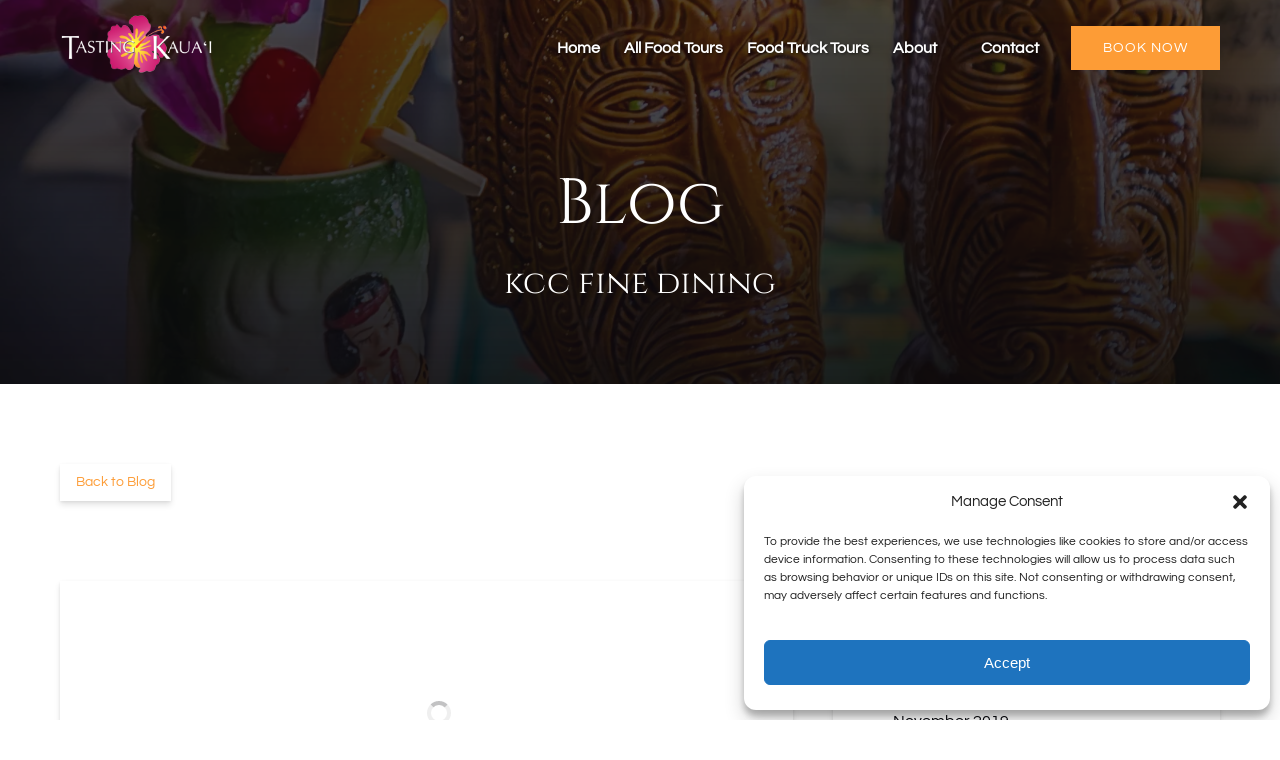

--- FILE ---
content_type: text/css;charset=utf-8
request_url: https://www.tastingkauai.com/_static/??-eJylkt0OwjAIhV/I2izxbxfGZ6EUJxltF9ppfHur0wewuzoJ8J2cAPYxGUyxUCy23ChQtldQuoG6pCZzqQU3s3iLOS8TlsOUtORtrWzsX7yDTNZJGlrZSfkO+GzBJeFYRQk86hxcU/7FBEF97cVBaIVJBQCL4XhN7S4cYFgR4oObAURIV2w1J2QQE8gzGOE4tix3ea7fnSBG0q80mN0p+qQ2C+P4xi/h3B0P/e5w6vfdCyHLHTs=
body_size: 17954
content:
html,body,div,span,applet,object,iframe,h1,h2,h3,h4,h5,h6,p,blockquote,pre,a,abbr,acronym,address,big,cite,code,del,dfn,em,img,ins,kbd,q,s,samp,small,strike,strong,sub,sup,tt,var,b,u,i,center,dl,dt,dd,ol,ul,li,fieldset,form,label,legend,table,caption,tbody,tfoot,thead,tr,th,td,article,aside,canvas,details,embed,figure,figcaption,footer,header,hgroup,menu,nav,output,ruby,section,summary,time,mark,audio,video,input[type=text],input[type=email],input[type=password],input[type=tel],textarea,button{margin:0;padding:0;border:0}article,aside,details,figcaption,figure,footer,header,hgroup,menu,nav,section{display:block}table{border-collapse:collapse;border-spacing:0}fieldset,img{border:0}address,caption,cite,code,dfn,em,strong,th,var{font-style:normal;font-weight:400}ol,ul,li{list-style:none}caption,th{text-align:left}h1,h2,h3,h4,h5,h6{font-size:100%;font-weight:400}q:before,q:after{content:""}abbr,acronym{border:0}strong{font-weight:700}em{font-style:italic}strong em,a em{font-weight:700;font-style:italic}a{font-style:normal;text-decoration:none;color:inherit;cursor:pointer}.global-opacity-show{opacity:1 !important;z-index:1 !important}.global-opacity-hide{opacity:0 !important;z-index:0 !important}#fh-toast-notifications{display:none}#fh-toast-notifications .fh-toasts{position:fixed;bottom:-85px;top:auto;font-size:14px;right:25px;z-index:9999;list-style:none;opacity:0;pointer-events:none;-webkit-transition:opacity .25s ease-in,bottom .15s ease-in-out;transition:opacity .25s ease-in,bottom .15s ease-in-out}#fh-toast-notifications .fh-toasts.show{opacity:1;pointer-events:all;bottom:15px}#fh-toast-notifications .fh-toasts-warn{background-color:#f37f25;color:#fff;width:200px;position:relative;overflow:hidden;padding:12px 42px 12px 12px;margin-bottom:10px;border-radius:5px;border:1px solid rgba(70,70,70,.25);-webkit-box-shadow:0 0 15px rgba(0,0,0,.15);box-shadow:0 0 15px rgba(0,0,0,.15);-webkit-transition:background .15s ease-in;transition:background .15s ease-in}#fh-toast-notifications .fh-toasts-success{background-color:#5cc667;color:#fff;width:200px;position:relative;overflow:hidden;padding:12px 42px 12px 12px;margin-bottom:10px;border-radius:5px;border:1px solid rgba(70,70,70,.25);-webkit-box-shadow:0 0 15px rgba(0,0,0,.15);box-shadow:0 0 15px rgba(0,0,0,.15);-webkit-transition:background .15s ease-in;transition:background .15s ease-in}#fh-toast-notifications .fh-toasts-close{position:absolute;top:0;right:0;bottom:0;width:30px;cursor:pointer;-webkit-transition:background .2s;transition:background .2s;background:rgba(0,0,0,.1)}#fh-toast-notifications .fh-toasts-close:hover{background:rgba(0,0,0,.2)}#fh-toast-notifications .fh-toasts-close:before{position:absolute;display:-webkit-box;display:-ms-flexbox;display:flex;-webkit-box-align:center;-ms-flex-align:center;align-items:center;-webkit-box-pack:center;-ms-flex-pack:center;justify-content:center;margin:auto;top:0;bottom:0;content:"✕";width:8px;height:8px;right:12px}.prose:after,.narrow-width-center:after,.full-width-center:after{display:table;clear:both;content:""}.oembed-container{position:relative;height:0;overflow:hidden}.oembed-container{padding-bottom:56.25%}.oembed-container iframe,.oembed-container object,.oembed-container embed{position:absolute;height:100%;width:100%;top:0;right:0;bottom:0;left:0}.-bg-image:not(body),.-bg--image:not(body),.-bg--pattern:not(body),.video .overlay-content:not(body),.full-screen-bg-wrapper{background-repeat:repeat}.-bg-image:not(.-bg--pattern):not(body),.-bg--image:not(.-bg--pattern):not(body),.-bg--pattern:not(.-bg--pattern):not(body),.video .overlay-content:not(.-bg--pattern):not(body),.full-screen-bg-wrapper:not(.-bg--pattern){background-position:center center;background-repeat:no-repeat;background-size:cover}.-bg-image:not(body):before,.-bg--image:not(body):before,.video .overlay-content:not(body):before{position:absolute;top:0;right:0;bottom:0;left:0;background-image:-webkit-gradient(linear,left bottom,left top,from(rgba(8,9,14,.9)),to(rgba(8,9,14,.7)));background-image:linear-gradient(0deg,rgba(8,9,14,.9) 0%,rgba(8,9,14,.7) 100%);-webkit-transition:all .15s cubic-bezier(.58,.3,.51,.82);transition:all .15s cubic-bezier(.58,.3,.51,.82);z-index:0;content:"";pointer-events:none}.gravity-form .gform_form_fields:disabled{opacity:.5;pointer-events:none}.row--is-padded{padding-bottom:2.5rem;padding-top:2.5rem}@media(min-width:48em){.row--is-padded{padding-bottom:5rem;padding-top:5rem}}.fh-footer-row .row--is-padded.-no-bg{padding-bottom:0;padding-top:0}@media(min-width:48em){.fh-footer-row .row--is-padded.-no-bg{padding-bottom:0;padding-top:0}}@media(min-width:48em){.callout-banner .inner,.grid{display:-webkit-box;display:-ms-flexbox;display:flex;-webkit-box-orient:horizontal;-webkit-box-direction:normal;-ms-flex-direction:row;flex-direction:row;margin-left:auto;margin-right:auto;max-width:1200px}.callout-banner .inner:not(.-unequal-col-heights),.grid:not(.-unequal-col-heights){-webkit-box-align:stretch;-ms-flex-align:stretch;align-items:stretch}}@media(min-width:48em){.grid.-tablet-wrap{-ms-flex-wrap:wrap;flex-wrap:wrap}}.grid.-wrap{-ms-flex-wrap:wrap;flex-wrap:wrap}.font-xs{font-size:1rem;line-height:1.5}.font-s,.prose .wp-caption-text{font-size:14px;line-height:1.25}.font-n{font-size:16px}.font-l{font-size:20px}.font-xl{font-size:24px}.font-xxl{font-size:32px}.narrow-width-center,.full-width-center{padding-left:20px;padding-right:20px}@media(min-width:62em){.narrow-width-center,.full-width-center{margin-left:auto;margin-right:auto;width:100%}}.full-width-center{max-width:1200px;width:100%}.narrow-width-center{max-width:813.3333333333px}html{-webkit-box-sizing:border-box;box-sizing:border-box}*,*:before,*:after{-webkit-box-sizing:inherit;box-sizing:inherit}body.js-noscroll,body.menu--focused{overflow:hidden}@media(min-width:62em){body.js-noscroll,body.menu--focused{overflow:auto}}body:before{content:none !important}.skip-to-navigation{position:absolute;top:10px;left:10px;clip:rect(0,0,0,0)}.skip-to-navigation:focus{display:block;padding:15px 23px 14px;height:auto;width:auto;line-height:normal;text-decoration:none;z-index:100000;clip:auto;left:6px;top:7px;font-size:14px;font-weight:600;background:#f1f1f1;color:#0073aa}.full-screen-bg-wrapper{position:fixed !important;height:100%;width:100%;min-height:100vh;min-width:100vw;left:0;right:0;top:0;bottom:0;z-index:-1;pointer-events:none}img{vertical-align:top;height:auto;max-width:100%}@media(max-width:767px){.zEWidget-launcher,.drip-tab-container,#podium-bubble,#podium-prompt,#podium-website-widget,#drift-widget,#tidio-chat,#fb-root,#smartwaiver_floater,#chat-application,#tawkchat-container{display:none !important;visibility:hidden !important}}.sbi_lightbox_username img{display:none !important}body.preset-content .site-header,body.preset-content .fh-footer-row{display:none !important}.-reverse-order .grid{-webkit-box-orient:horizontal;-webkit-box-direction:reverse;-ms-flex-direction:row-reverse;flex-direction:row-reverse}.grid.-reverse-column-mobile{display:-webkit-box;display:-ms-flexbox;display:flex;-webkit-box-orient:vertical;-webkit-box-direction:reverse;-ms-flex-direction:column-reverse;flex-direction:column-reverse}@media(min-width:34em){.grid.-reverse-column-mobile{display:-webkit-box;display:-ms-flexbox;display:flex;-webkit-box-orient:initial;-webkit-box-direction:initial;-ms-flex-direction:initial;flex-direction:initial}}.grid .grid:not(.-no-margin){margin-left:-20px;margin-right:-20px}@media(min-width:48em){.grid+.grid,.image-banner-row+.grid,.grid+.image-banner-row{padding-top:2.5rem}}.row--is-padded.-no-bg+.-no-bg:not(.row-1){padding-top:0 !important}.row--is-padded:has(.image-banner-row.last-shared-bg-row){padding-bottom:0}.-bg-image:not(body),.-bg--image:not(body),.video .overlay-content:not(body){position:relative}.-bg-image:not(body).-overlay--none:before,.-bg--image:not(body).-overlay--none:before,.video .overlay-content:not(body).-overlay--none:before{opacity:0}.-bg-image:not(body).-overlay--mild:before,.-bg--image:not(body).-overlay--mild:before,.video .overlay-content:not(body).-overlay--mild:before{opacity:.5}.-bg-image:not(body).-overlay--default:before,.-bg--image:not(body).-overlay--default:before,.video .overlay-content:not(body).-overlay--default:before{opacity:.75}.-bg-image:not(body).-overlay--intense:before,.-bg--image:not(body).-overlay--intense:before,.video .overlay-content:not(body).-overlay--intense:before{opacity:1}.-bg-image:not(body).-bg--light:before,.-bg--image:not(body).-bg--light:before,.video .overlay-content:not(body).-bg--light:before{background-image:-webkit-gradient(linear,left top,right top,color-stop(50%,rgba(255,255,255,.75)),to(rgba(255,255,255,.25)));background-image:linear-gradient(90deg,rgba(255,255,255,.75) 50%,rgba(255,255,255,.25))}.-bg-image:not(body) .-bg--pattern:before,.-bg--image:not(body) .-bg--pattern:before,.video .overlay-content:not(body) .-bg--pattern:before{content:none}.-bg-image:not(body) .grid,.-bg--image:not(body) .grid,.video .overlay-content:not(body) .grid{position:relative}.-bg-image:not(body):not(.slide).-bg-top,.-bg-image:not(body):not(.slide).valign-top,.-bg--image:not(body):not(.slide).-bg-top,.video .overlay-content:not(body):not(.slide).-bg-top,.-bg--image:not(body):not(.slide).valign-top,.video .overlay-content:not(body):not(.slide).valign-top{background-position:50% 0 !important}.-bg-image:not(body):not(.slide).-bg-middle,.-bg-image:not(body):not(.slide).valign-middle,.-bg--image:not(body):not(.slide).-bg-middle,.video .overlay-content:not(body):not(.slide).-bg-middle,.-bg--image:not(body):not(.slide).valign-middle,.video .overlay-content:not(body):not(.slide).valign-middle{background-position:50% 50% !important}.-bg-image:not(body):not(.slide).-bg-bottom,.-bg-image:not(body):not(.slide).valign-bottom,.-bg--image:not(body):not(.slide).-bg-bottom,.video .overlay-content:not(body):not(.slide).-bg-bottom,.-bg--image:not(body):not(.slide).valign-bottom,.video .overlay-content:not(body):not(.slide).valign-bottom{background-position:50% 100% !important}.col{padding-left:20px;padding-right:20px}.col.-bg--image>.col-inner,.video .col.overlay-content>.col-inner{position:relative;z-index:1}.col.-has-bg>.col-inner{padding:20px}@media(min-width:48em){.col.-has-bg>.col-inner{padding:40px 20px}}.col.col--width-1-4{-ms-flex-preferred-size:100%;flex-basis:100%;max-width:100%}@media(min-width:48em){.col.col--width-1-4{-ms-flex-preferred-size:50%;flex-basis:50%;max-width:50%}}@media(min-width:62em){.col.col--width-1-4{-ms-flex-preferred-size:25%;flex-basis:25%;max-width:25%}}.col.col--width-1-3{-ms-flex-preferred-size:100%;flex-basis:100%;max-width:100%}@media(min-width:48em){.col.col--width-1-3{-ms-flex-preferred-size:50%;flex-basis:50%;max-width:50%}}@media(min-width:62em){.col.col--width-1-3{-ms-flex-preferred-size:33.33333333%;flex-basis:33.33333333%;max-width:33.33333333%}}.col.col--width-1-2{-ms-flex-preferred-size:100%;flex-basis:100%;max-width:100%}@media(min-width:48em){.col.col--width-1-2{-ms-flex-preferred-size:50%;flex-basis:50%;max-width:50%}}.col.col--width-2-3{-ms-flex-preferred-size:100%;flex-basis:100%;max-width:100%}@media(min-width:48em){.col.col--width-2-3{-ms-flex-preferred-size:50%;flex-basis:50%;max-width:50%}}@media(min-width:62em){.col.col--width-2-3{-ms-flex-preferred-size:66.66666666%;flex-basis:66.66666666%;max-width:66.66666666%}}.col.col--width-3-4{-ms-flex-preferred-size:100%;flex-basis:100%;max-width:100%}@media(min-width:48em){.col.col--width-3-4{-ms-flex-preferred-size:50%;flex-basis:50%;max-width:50%}}@media(min-width:62em){.col.col--width-3-4{-ms-flex-preferred-size:75%;flex-basis:75%;max-width:75%}}.col.col--width-1-1{-ms-flex-preferred-size:100%;flex-basis:100%;max-width:100%}.col>.col-inner{width:100%}.col>.col-inner>.block,.col>.col-inner>.rich-text>.block{margin-top:1.5rem}@media(min-width:48em){.col>.col-inner>.block:first-child,.col>.col-inner>.rich-text>.block:first-child{margin-top:0}}@media(min-width:34em){.col.-col-padd>.col-inner{padding-left:40px;padding-right:40px}}@media(min-width:62em){.col.-col-padd>.col-inner{padding-left:80px;padding-right:80px}}@media(min-width:62em){.col.col:not(.col--width-1-1).-top-2-priority{-ms-flex-preferred-size:50%;flex-basis:50%;max-width:50%}}.col.valign-top{-webkit-box-align:start;-ms-flex-align:start;align-items:flex-start;display:-webkit-box;display:-ms-flexbox;display:flex}.col.valign-middle{-webkit-box-align:center;-ms-flex-align:center;align-items:center;display:-webkit-box;display:-ms-flexbox;display:flex}.col.valign-bottom{-webkit-box-align:end;-ms-flex-align:end;align-items:flex-end;display:-webkit-box;display:-ms-flexbox;display:flex}.-narrow .col{margin-left:auto;margin-right:auto}@media(min-width:62em){.col.-vertical-spacer{border-right:1px solid}}@media(max-width:767px){.respond-handhelds-hide{display:none !important;visibility:hidden !important}}@media(min-width:48em){.respond-desktop-hide{display:none !important;visibility:hidden !important}}@media(max-width:767px){.respond-handhelds-hide-checkbox.row--is-padded{padding:0 !important}}@media(min-width:48em){.respond-desktop-hide-checkbox.row--is-padded{padding:0 !important}}@media(max-width:767px){body.logged-in .respond-handhelds-hide-checkbox{display:none !important;visibility:hidden !important}}@media(min-width:48em){body.logged-in .respond-desktop-hide-checkbox{display:none !important;visibility:hidden !important}}.nowrap{white-space:nowrap}.clearfix:after{display:table;clear:both;content:""}:root{--image-hover-duration:.25s;--image-hover-timing:ease-in-out;--image-hover-scale:scale(1.1);--image-hover-opacity:.85}*{-webkit-backface-visibility:hidden;backface-visibility:hidden}.-no-animate{-webkit-transition:none !important;transition:none !important;-webkit-animation:none !important;animation:none !important}.animated,.horizontal-menu .menu-search-bar .search{-webkit-animation-duration:.15s;animation-duration:.15s;-webkit-animation-fill-mode:both;animation-fill-mode:both}.visually-hidden{position:absolute !important;height:1px;width:1px;overflow:hidden;clip:rect(1px 1px 1px 1px);clip:rect(1px,1px,1px,1px)}img.lazypreload{opacity:0;-webkit-transition:opacity .15s cubic-bezier(.58,.3,.51,.82);transition:opacity .15s cubic-bezier(.58,.3,.51,.82)}img.lazyloaded{opacity:1}.overlay-blur{-webkit-filter:blur(8px);filter:blur(8px)}.overlay-blur:after{position:absolute;content:"";background:rgba(0,0,0,.25);left:0;top:0;right:0;bottom:0}body:not(.fh-dev) .fh-dev-only{display:none !important}body{font-family:var(--font-body-name,"Source Sans Pro",sans-serif),"Source Sans Pro",sans-serif;font-size:16px;line-height:1.5;-webkit-font-smoothing:antialiased;font-weight:var(--font-body-weight,400);font-style:var(--font-body-style,normal)}a .value{display:block;overflow-wrap:break-word;width:100%;word-break:break-word;word-wrap:break-word}body.-no-bg,.-bg--light{color:#08090e}.-bg--dark{color:#fff}.text-light *{color:#fff !important}.text-dark *{color:#08090e !important}.text-left{text-align:left}.text-right{text-align:right}.text-center{text-align:center}.text-justify{-webkit-hyphens:auto;-ms-hyphens:auto;hyphens:auto;text-align:justify}.-use-body-font{font-family:var(--font-body-name,"Source Sans Pro",sans-serif),"Source Sans Pro",sans-serif}.-use-headline-font{font-family:var(--font-headline-name,"Open Sans",sans-serif),"Open Sans",sans-serif}.-bold{font-weight:700 !important}.-italic{font-style:italic !important}.-italic a{font-style:italic}.-shadowed,.-shadowed button{text-shadow:2px 2px 4px rgba(0,0,0,.75)}.prose blockquote,.prose dl,.prose h1,.prose h2,.prose h3,.prose h4,.prose h5,.prose h6,.prose legend,.prose p,.prose pre,.prose ol,.prose ul,.prose .wp-caption{margin-top:1rem}.prose dt:first-child,.prose li:first-child{margin-top:0}.prose ol ol,.prose ol ul,.prose ul ol,.prose ul ul{margin-top:.1666666667rem}.prose a:not(.a-button){-webkit-transition:.15s opacity cubic-bezier(.58,.3,.51,.82);transition:.15s opacity cubic-bezier(.58,.3,.51,.82);word-break:break-word}.prose a:not(.a-button):hover{opacity:.8;-webkit-transition-duration:.05s;transition-duration:.05s}.prose blockquote a,.prose dl a,.prose li a,.prose p a{text-decoration:underline}.prose h1,.prose h2,.prose h3,.prose h4,.prose h5,.prose h6{font-family:var(--font-headline-name,"Open Sans",sans-serif),"Open Sans",sans-serif;font-weight:var(--font-headline-weight,400) !important;font-style:var(--font-headline-style,normal) !important}.prose h1,.prose .h1{font-size:2rem;line-height:1.25;margin-top:2.5rem;margin-bottom:0}@media(min-width:48em){.prose h1,.prose .h1{font-size:3rem;line-height:1.18}}@media(min-width:62em){.prose h1,.prose .h1{font-size:4rem;line-height:1.125}}.prose h2,.prose .h2{font-size:1.5rem;line-height:1.35;margin-top:1.5rem}@media(min-width:48em){.prose h2,.prose .h2{font-size:2rem;line-height:1.25}}@media(min-width:62em){.prose h2,.prose .h2{font-size:2.5rem;line-height:1.2}}.prose h3,.prose .h3{font-size:1.5rem;line-height:1.25;margin-top:1.5rem}@media(min-width:48em){.prose h3,.prose .h3{font-size:1.75rem;line-height:1.45}}@media(min-width:62em){.prose h3,.prose .h3{font-size:2rem;line-height:1.25}}.prose h4,.prose .h4{font-size:1.125rem;line-height:1.35;margin-top:1.5rem}@media(min-width:48em){.prose h4,.prose .h4{font-size:1.5rem;line-height:1.35}}.prose h5,.prose .h5{font-size:1rem;letter-spacing:1px;line-height:1.5;margin-top:1.5rem}@media(min-width:48em){.prose h5,.prose .h5{font-size:1.125rem;line-height:1.35}}.prose h6,.prose .h6{font-size:.875rem;line-height:1.5;margin-top:1.5rem}@media(min-width:48em){.prose h6,.prose .h6{font-size:1rem;line-height:1.5}}.prose .h1,.prose .h2,.prose .h3,.prose .h4,.prose .h5,.prose .h6{display:block}.prose.-bold h1,.prose.-bold .h1,.prose.-bold h2,.prose.-bold .h2,.prose.-bold h3,.prose.-bold .h3,.prose.-bold h4,.prose.-bold .h4,.prose.-bold h5,.prose.-bold .h5,.prose.-bold h6,.prose.-bold .h6{font-weight:700}.prose.-bold.-italic h1,.prose.-bold.-italic .h1,.prose.-bold.-italic h2,.prose.-bold.-italic .h2,.prose.-bold.-italic h3,.prose.-bold.-italic .h3,.prose.-bold.-italic h4,.prose.-bold.-italic .h4,.prose.-bold.-italic h5,.prose.-bold.-italic .h5,.prose.-bold.-italic h6,.prose.-bold.-italic .h6{font-style:italic}.prose ul,.prose ol{padding-left:20px}.prose ul,.prose ul>li,.prose ol,.prose ol>li{list-style-position:outside}.prose ul,.prose ul>li{list-style-type:disc}.prose ol,.prose ol>li{list-style-type:decimal}.prose dd{padding-left:20px}.prose dt{font-weight:700}.prose blockquote{font-size:1rem;margin-top:1.5rem;min-height:4rem;padding-left:4rem;position:relative}@media(min-width:48em){.prose blockquote{font-size:1.125rem;padding-left:7rem}}.prose blockquote:before{color:rgba(8,9,14,.05);content:"“";display:block;font-family:"Georgia";font-size:8.5rem;height:4rem;left:0;line-height:1;pointer-events:none;position:absolute;margin-right:20px;top:-.5rem}@media(min-width:48em){.prose blockquote:before{font-size:15rem;height:6.5rem;top:-1rem}}.prose blockquote p{margin-top:0}.prose blockquote cite{font-size:.875rem;font-style:italic}.prose img{display:block}.prose img,.prose .wp-caption{margin-bottom:.5rem;margin-left:auto;margin-right:auto}.prose img:only-child,.prose .wp-caption:only-child{margin-bottom:0;margin-top:0}.prose img.alignright,.prose .wp-caption.alignright{float:right;margin-bottom:1rem;margin-left:20px;margin-right:0}.prose img.alignleft,.prose .wp-caption.alignleft{float:left;margin-bottom:1rem;margin-left:0;margin-right:20px}.prose .wp-caption{max-width:100%}.prose .wp-caption img{margin:0}.prose .wp-caption-text{font-style:italic;text-align:center;margin-top:.5rem}.prose table{border-collapse:collapse;width:100%;font-size:.875rem}@media(min-width:34em){.prose table{table-layout:fixed;font-size:1rem}}.prose th,.prose td{line-height:16px;padding:8px 1rem 7px}.prose th{font-weight:700}.-bg--light.row .prose th{background-color:#e5e5e5}.-bg--dark.row .prose th{background-color:#151515}.prose table,.prose th,.prose td{border-style:solid;border-width:1px}.prose abbr,.prose acronym{border-bottom-style:dotted;border-bottom-width:.1em;cursor:help}.prose pre,.prose code{line-height:1.5;max-width:100%;overflow-x:auto}.prose hr{border-style:solid;border-right:none;border-bottom:none;border-left:none;border-width:1px;margin-bottom:0;margin-top:2.5rem}.-bg--dark .prose hr,.prose.-bg--dark hr{background:#f5f7f9}.-bg--light .prose hr,.prose.-bg--light hr{background:#f5f7f9}.prose sub,.prose sup{font-size:75%;position:relative;vertical-align:middle}.prose sub{top:.8ex}.prose sup{top:-.8ex}.prose>:first-child{margin-top:0}@-webkit-keyframes fadeIn{0%{opacity:0}100%{opacity:1}}@keyframes fadeIn{0%{opacity:0}100%{opacity:1}}@-webkit-keyframes slideshow-slide-in-left{0%{-webkit-transform:translateX(100%);transform:translateX(100%)}100%{-webkit-transform:translateX(0);transform:translateX(0)}}@keyframes slideshow-slide-in-left{0%{-webkit-transform:translateX(100%);transform:translateX(100%)}100%{-webkit-transform:translateX(0);transform:translateX(0)}}@-webkit-keyframes slideshow-slide-out-left{0%{-webkit-transform:translateX(0);transform:translateX(0);visibility:visible}100%{-webkit-transform:translateX(-100%);transform:translateX(-100%);visibility:hidden}}@keyframes slideshow-slide-out-left{0%{-webkit-transform:translateX(0);transform:translateX(0);visibility:visible}100%{-webkit-transform:translateX(-100%);transform:translateX(-100%);visibility:hidden}}@-webkit-keyframes slideshow-slide-in-right{0%{-webkit-transform:translateX(-100%);transform:translateX(-100%)}100%{-webkit-transform:translateX(0);transform:translateX(0)}}@keyframes slideshow-slide-in-right{0%{-webkit-transform:translateX(-100%);transform:translateX(-100%)}100%{-webkit-transform:translateX(0);transform:translateX(0)}}@-webkit-keyframes slideshow-slide-out-right{0%{-webkit-transform:translateX(0);transform:translateX(0);visibility:visible}100%{-webkit-transform:translateX(100%);transform:translateX(100%);visibility:hidden}}@keyframes slideshow-slide-out-right{0%{-webkit-transform:translateX(0);transform:translateX(0);visibility:visible}100%{-webkit-transform:translateX(100%);transform:translateX(100%);visibility:hidden}}@-webkit-keyframes zoomIn{from{opacity:0;-webkit-transform:scale3d(.3,.3,.3);transform:scale3d(.3,.3,.3)}50%{opacity:1}}@keyframes zoomIn{from{opacity:0;-webkit-transform:scale3d(.3,.3,.3);transform:scale3d(.3,.3,.3)}50%{opacity:1}}.icon{fill:currentColor}.icon path,.icon circle{-webkit-transition:.15s cubic-bezier(.58,.3,.51,.82);transition:.15s cubic-bezier(.58,.3,.51,.82)}.icon-shortcode{width:1.5rem;height:1.5rem;margin-right:.5rem;vertical-align:middle}.fa-clock{width:1.5rem;height:1.5rem}button{border:none;background-color:rgba(0,0,0,0)}.button{display:block;vertical-align:top;position:relative;margin:0;padding:.75rem 1.5rem;max-width:100%;border:none;background:0 0;font-size:.875rem;line-height:1.5rem;text-align:center;text-decoration:none;text-transform:uppercase;-webkit-transition:.15s background-color cubic-bezier(.58,.3,.51,.82),.15s color cubic-bezier(.58,.3,.51,.82);transition:.15s background-color cubic-bezier(.58,.3,.51,.82),.15s color cubic-bezier(.58,.3,.51,.82);cursor:pointer;letter-spacing:1px}@media(min-width:34em){.button{display:inline-block}}.global-border-radius--round .button{border-radius:4px}.global-border-radius--pill .button{border-radius:100px}.button:active{-webkit-transform:translateY(1px);-ms-transform:translateY(1px);transform:translateY(1px)}.banner-button .button{padding:.75rem;background-color:var(--banner-button-bg-color);-webkit-box-shadow:none !important;box-shadow:none !important;color:var(--banner-button-bg-color-text-color);white-space:normal}@media(min-width:34em){.banner-button .button{padding:.625rem 1.25rem;white-space:nowrap}}@media(min-width:48em){.banner-button .button{padding:.625rem 2rem}}.banner-button .button:hover{background-color:color-mix(in srgb,var(--banner-button-bg-color),#000 10%);color:var(--banner-button-bg-color-text-color)}.banner-button .button:active{background-color:color-mix(in srgb,var(--banner-button-bg-color),#000 15%);color:var(--banner-button-bg-color-text-color)}.single-activity .banner-button .button{background-color:rgba(0,0,0,0);-webkit-box-shadow:inset 0 0 0 1px var(--banner-button-bg-color) !important;box-shadow:inset 0 0 0 1px var(--banner-button-bg-color) !important;color:var(--banner-button-bg-color)}.single-activity .banner-button .button:hover{background-color:color-mix(in srgb,var(--banner-button-bg-color),#000 10%);color:var(--banner-button-bg-color-text-color)}.single-activity .banner-button .button:active{background-color:color-mix(in srgb,var(--banner-button-bg-color),#000 15%);color:var(--banner-button-bg-color-text-color)}.button.-default-color{background-color:var(--primary-color);color:var(--primary-color-text-color)}.button.-default-color:hover{background-color:color-mix(in srgb,var(--primary-color),#000 10%);-webkit-box-shadow:inset 0 0 0 1px var(--primary-color-text-color);box-shadow:inset 0 0 0 1px var(--primary-color-text-color);color:var(--primary-color-text-color)}.button.-default-color:active{background-color:color-mix(in srgb,var(--primary-color),#000 20%);color:var(--primary-color-text-color)}.button.-default-color.-quiet{background-color:rgba(0,0,0,0);-webkit-box-shadow:inset 0 0 0 1px var(--primary-color);box-shadow:inset 0 0 0 1px var(--primary-color);color:var(--primary-color)}.button.-default-color.-quiet:hover{background-color:color-mix(in srgb,var(--primary-color),#000 10%);-webkit-box-shadow:inset 0 0 0 1px color-mix(in srgb,var(--primary-color),#000 10%);box-shadow:inset 0 0 0 1px color-mix(in srgb,var(--primary-color),#000 10%);color:var(--primary-color-text-color)}.button.-default-color.-quiet:active{background-color:color-mix(in srgb,var(--primary-color),#000 10%);color:var(--primary-color-text-color)}.button:hover{text-decoration:none}.button:disabled{opacity:.25;cursor:not-allowed}.button-lg .button,.button.-large{padding:1rem 2rem;font-size:1rem}.button.-full-width{display:block}.button .label{display:block;word-break:break-word}.button .sub-label{display:block;font-size:87.5%;word-break:break-word}.button .sub-label .icon{margin-top:-2px}.button.-emphasize-subheading .sub-label{font-size:112.5%}.button-icon{vertical-align:middle;margin-right:8px;height:1.25rem;width:1.25rem;-webkit-transition:.15s fill cubic-bezier(.58,.3,.51,.82);transition:.15s fill cubic-bezier(.58,.3,.51,.82);fill:currentColor !important}.button-icon path{-webkit-transition:none;transition:none}input[type=submit].button{text-wrap:wrap !important}.button-block.halign-left{text-align:left}.button-block.halign-center{text-align:center}.button-block.halign-right{text-align:right}.button-block+.button-block{margin-top:1.5rem}.button-block.force-white-text .sub-label,.button-block.force-white-text .label{color:#fff !important}.button-block.force-black-text .sub-label,.button-block.force-black-text .label{color:#000 !important}.button-block:has(.-full-width){width:100%}.button-block:has(.-full-width) .a-button{width:100%}.fh-embed-error{color:red}body:not(:has(.sidebar.activity-sidebar .activity-book-button.block,.sidebar.activity-sidebar .activity-buttons.block)) .button-block.fixed-button--bottom,body:not(:has(.sidebar.activity-sidebar .activity-book-button.block,.sidebar.activity-sidebar .activity-buttons.block)) .button-block.fixed-button--bottom-left,body:not(:has(.sidebar.activity-sidebar .activity-book-button.block,.sidebar.activity-sidebar .activity-buttons.block)) .button-block.fixed-button--bottom-right,body:not(:has(.sidebar.activity-sidebar .activity-book-button.block,.sidebar.activity-sidebar .activity-buttons.block)) .button-block.fixed-button--side,.fixed-button--bottom body:not(:has(.sidebar.activity-sidebar .activity-book-button.block,.sidebar.activity-sidebar .activity-buttons.block)) .button-block,.fixed-button--bottom-left body:not(:has(.sidebar.activity-sidebar .activity-book-button.block,.sidebar.activity-sidebar .activity-buttons.block)) .button-block,.fixed-button--bottom-right body:not(:has(.sidebar.activity-sidebar .activity-book-button.block,.sidebar.activity-sidebar .activity-buttons.block)) .button-block,.fixed-button--side body:not(:has(.sidebar.activity-sidebar .activity-book-button.block,.sidebar.activity-sidebar .activity-buttons.block)) .button-block{position:fixed;padding:20px;right:0;bottom:0;left:0;background-color:#fff;margin:unset;-webkit-box-shadow:0 -1px 3px 0 rgba(8,9,14,.05),0 -4px 15px 0 rgba(8,9,14,.08);box-shadow:0 -1px 3px 0 rgba(8,9,14,.05),0 -4px 15px 0 rgba(8,9,14,.08);z-index:9999}@media(min-width:34em){body:has(.button-block) .button-block.fixed-button--bottom,body:has(.button-block) .button-block.fixed-button--bottom-left,body:has(.button-block) .button-block.fixed-button--bottom-right,body:has(.button-block) .button-block.fixed-button--side,.fixed-button--bottom body:has(.button-block) .button-block,.fixed-button--bottom-left body:has(.button-block) .button-block,.fixed-button--bottom-right body:has(.button-block) .button-block,.fixed-button--side body:has(.button-block) .button-block,body:not(:has(.sidebar.activity-sidebar .activity-book-button.block,.sidebar.activity-sidebar .activity-buttons.block)) .button-block.fixed-button--bottom,body:not(:has(.sidebar.activity-sidebar .activity-book-button.block,.sidebar.activity-sidebar .activity-buttons.block)) .button-block.fixed-button--bottom-left,body:not(:has(.sidebar.activity-sidebar .activity-book-button.block,.sidebar.activity-sidebar .activity-buttons.block)) .button-block.fixed-button--bottom-right,body:not(:has(.sidebar.activity-sidebar .activity-book-button.block,.sidebar.activity-sidebar .activity-buttons.block)) .button-block.fixed-button--side,.fixed-button--bottom body:not(:has(.sidebar.activity-sidebar .activity-book-button.block,.sidebar.activity-sidebar .activity-buttons.block)) .button-block,.fixed-button--bottom-left body:not(:has(.sidebar.activity-sidebar .activity-book-button.block,.sidebar.activity-sidebar .activity-buttons.block)) .button-block,.fixed-button--bottom-right body:not(:has(.sidebar.activity-sidebar .activity-book-button.block,.sidebar.activity-sidebar .activity-buttons.block)) .button-block,.fixed-button--side body:not(:has(.sidebar.activity-sidebar .activity-book-button.block,.sidebar.activity-sidebar .activity-buttons.block)) .button-block{position:fixed;padding:20px;right:0;bottom:0;left:0;background-color:#fff;margin:unset;-webkit-box-shadow:0 -1px 3px 0 rgba(8,9,14,.05),0 -4px 15px 0 rgba(8,9,14,.08);box-shadow:0 -1px 3px 0 rgba(8,9,14,.05),0 -4px 15px 0 rgba(8,9,14,.08);z-index:9999}body:has(.button-block) .button-block.fixed-button--bottom,body:has(.button-block) .button-block.fixed-button--bottom-right,.fixed-button--bottom body:has(.button-block) .button-block,.fixed-button--bottom-right body:has(.button-block) .button-block,body:not(:has(.sidebar.activity-sidebar .activity-book-button.block,.sidebar.activity-sidebar .activity-buttons.block)) .button-block.fixed-button--bottom,body:not(:has(.sidebar.activity-sidebar .activity-book-button.block,.sidebar.activity-sidebar .activity-buttons.block)) .button-block.fixed-button--bottom-right,.fixed-button--bottom body:not(:has(.sidebar.activity-sidebar .activity-book-button.block,.sidebar.activity-sidebar .activity-buttons.block)) .button-block,.fixed-button--bottom-right body:not(:has(.sidebar.activity-sidebar .activity-book-button.block,.sidebar.activity-sidebar .activity-buttons.block)) .button-block{right:40px;left:unset;bottom:40px;position:fixed;-webkit-transition:all .12s ease;transition:all .12s ease;z-index:99998;-webkit-transition:padding 0s;transition:padding 0s;padding:0;background-color:unset;-webkit-box-shadow:none;box-shadow:none}.fareharbor-showing-lightframe body:has(.button-block) .button-block.fixed-button--bottom,.fareharbor-showing-lightframe body:has(.button-block) .button-block.fixed-button--bottom-right,.fareharbor-showing-lightframe .fixed-button--bottom body:has(.button-block) .button-block,.fareharbor-showing-lightframe .fixed-button--bottom-right body:has(.button-block) .button-block,.fareharbor-showing-lightframe body:not(:has(.sidebar.activity-sidebar .activity-book-button.block,.sidebar.activity-sidebar .activity-buttons.block)) .button-block.fixed-button--bottom,.fareharbor-showing-lightframe body:not(:has(.sidebar.activity-sidebar .activity-book-button.block,.sidebar.activity-sidebar .activity-buttons.block)) .button-block.fixed-button--bottom-right,.fareharbor-showing-lightframe .fixed-button--bottom body:not(:has(.sidebar.activity-sidebar .activity-book-button.block,.sidebar.activity-sidebar .activity-buttons.block)) .button-block,.fareharbor-showing-lightframe .fixed-button--bottom-right body:not(:has(.sidebar.activity-sidebar .activity-book-button.block,.sidebar.activity-sidebar .activity-buttons.block)) .button-block{display:none}body:has(.button-block) .button-block.fixed-button--bottom-left,.fixed-button--bottom-left body:has(.button-block) .button-block,body:not(:has(.sidebar.activity-sidebar .activity-book-button.block,.sidebar.activity-sidebar .activity-buttons.block)) .button-block.fixed-button--bottom-left,.fixed-button--bottom-left body:not(:has(.sidebar.activity-sidebar .activity-book-button.block,.sidebar.activity-sidebar .activity-buttons.block)) .button-block{left:40px;right:unset;bottom:40px;position:fixed;-webkit-transition:all .12s ease;transition:all .12s ease;z-index:99998;-webkit-transition:padding 0s;transition:padding 0s;padding:0;background-color:unset;-webkit-box-shadow:none;box-shadow:none}.fareharbor-showing-lightframe body:has(.button-block) .button-block.fixed-button--bottom-left,.fareharbor-showing-lightframe .fixed-button--bottom-left body:has(.button-block) .button-block,.fareharbor-showing-lightframe body:not(:has(.sidebar.activity-sidebar .activity-book-button.block,.sidebar.activity-sidebar .activity-buttons.block)) .button-block.fixed-button--bottom-left,.fareharbor-showing-lightframe .fixed-button--bottom-left body:not(:has(.sidebar.activity-sidebar .activity-book-button.block,.sidebar.activity-sidebar .activity-buttons.block)) .button-block{display:none}body:has(.button-block) .button-block.fixed-button--side,.fixed-button--side body:has(.button-block) .button-block,body:not(:has(.sidebar.activity-sidebar .activity-book-button.block,.sidebar.activity-sidebar .activity-buttons.block)) .button-block.fixed-button--side,.fixed-button--side body:not(:has(.sidebar.activity-sidebar .activity-book-button.block,.sidebar.activity-sidebar .activity-buttons.block)) .button-block{top:50%;right:0;left:unset;bottom:unset;-webkit-transform:rotate(90deg) translateX(50%);-ms-transform:rotate(90deg) translateX(50%);transform:rotate(90deg) translateX(50%);border-top-left-radius:0;border-top-right-radius:0;-webkit-transform-origin:right 0%;-ms-transform-origin:right 0%;transform-origin:right 0%;position:fixed;-webkit-transition:all .12s ease;transition:all .12s ease;z-index:99998;-webkit-transition:padding 0s;transition:padding 0s;padding:0;background-color:unset;-webkit-box-shadow:none;box-shadow:none}.fareharbor-showing-lightframe body:has(.button-block) .button-block.fixed-button--side,.fareharbor-showing-lightframe .fixed-button--side body:has(.button-block) .button-block,.fareharbor-showing-lightframe body:not(:has(.sidebar.activity-sidebar .activity-book-button.block,.sidebar.activity-sidebar .activity-buttons.block)) .button-block.fixed-button--side,.fareharbor-showing-lightframe .fixed-button--side body:not(:has(.sidebar.activity-sidebar .activity-book-button.block,.sidebar.activity-sidebar .activity-buttons.block)) .button-block{display:none}body:has(.button-block) .button-block.fixed-button--side:hover,.fixed-button--side body:has(.button-block) .button-block:hover,body:not(:has(.sidebar.activity-sidebar .activity-book-button.block,.sidebar.activity-sidebar .activity-buttons.block)) .button-block.fixed-button--side:hover,.fixed-button--side body:not(:has(.sidebar.activity-sidebar .activity-book-button.block,.sidebar.activity-sidebar .activity-buttons.block)) .button-block:hover{-webkit-transform:rotate(90deg) translateX(50%);-ms-transform:rotate(90deg) translateX(50%);transform:rotate(90deg) translateX(50%)}}.password-form-container{padding:1rem}form ::-webkit-input-placeholder{color:#838c92}form :-moz-placeholder{opacity:1;color:#838c92}form ::-moz-placeholder{opacity:1;color:#838c92}form :-ms-input-placeholder{color:#838c92}form .placeholder{color:#838c92}form label{display:inline-block;vertical-align:top;margin-bottom:.5rem;font-size:1rem;line-height:1.5rem}form input[type=text],form input[type=email],form input[type=search],form input[type=password],form input[type=tel],form textarea,form select{display:block;margin-bottom:0;padding:0 1rem;height:3rem;width:100%;border:1px solid #9badb8;border-radius:4px;background:#fafbfc;-webkit-box-shadow:none;box-shadow:none;color:#152833;font-family:var(--font-body-name,"Source Sans Pro",sans-serif),"Source Sans Pro",sans-serif;font-size:16px !important;-webkit-appearance:none;-moz-appearance:none;appearance:none}@media(min-width:34em){form input[type=text],form input[type=email],form input[type=search],form input[type=password],form input[type=tel],form textarea,form select{font-size:1rem !important}}form input[type=text][disabled],form input[type=email][disabled],form input[type=search][disabled],form input[type=password][disabled],form input[type=tel][disabled],form textarea[disabled],form select[disabled]{color:#7b878d;border-color:#c8d2d8;-webkit-text-fill-color:#7b878d}form input[type=text].-error,form input[type=email].-error,form input[type=search].-error,form input[type=password].-error,form input[type=tel].-error,form textarea.-error,form select.-error{border-color:#fa5e5b}form input[type=text],form input[type=email],form input[type=password],form input[type=tel],form select{padding:0 1rem;height:3rem}form input[type=checkbox],form input[type=radio]{margin:.25rem;height:1rem;width:1rem;font-size:1rem;cursor:pointer}form input[type=checkbox][disabled],form input[type=radio][disabled]{cursor:default}form textarea{padding:.5rem 1rem;min-height:5rem}form select{-webkit-appearance:menulist}form .gform_button{display:inline-block;padding:10px 20px;-webkit-box-shadow:0 1px 4px rgba(0,0,0,.25);box-shadow:0 1px 4px rgba(0,0,0,.25);border-color:color-mix(in srgb,var(--primary-color),#000 10%);color:var(--primary-color-text-color);cursor:pointer;background:color-mix(in srgb,var(--primary-color),#fff 3%);background:-webkit-gradient(linear,left top,left bottom,from(color-mix(in srgb,var(--primary-color),#fff 3%)),to(color-mix(in srgb,var(--primary-color),#000 3%)));background:linear-gradient(top,color-mix(in srgb,var(--primary-color),#fff 3%) 0%,color-mix(in srgb,var(--primary-color),#000 3%) 100%)}form .gform_button:hover{background:color-mix(in srgb,var(--primary-color),#fff 6%);background:-webkit-gradient(linear,left top,left bottom,from(color-mix(in srgb,var(--primary-color),#fff 6%)),to(var(--primary-color)));background:linear-gradient(top,color-mix(in srgb,var(--primary-color),#fff 6%) 0%,var(--primary-color) 100%)}form .gform_button:active{background:var(--primary-color);background:-webkit-gradient(linear,left top,left bottom,from(var(--primary-color)),to(color-mix(in srgb,var(--primary-color),#fff 3%)));background:linear-gradient(top,var(--primary-color) 0%,color-mix(in srgb,var(--primary-color),#fff 3%) 100%)}form body .gform_wrapper .top_label div.ginput_container{margin-top:0 !important}form body .gform_wrapper input:not([type=radio]):not([type=checkbox]):not([type=submit]):not([type=button]):not([type=image]):not([type=file]){padding:0 1rem;width:100%}form body .gform_wrapper textarea.medium{padding:.5rem 1rem;min-height:5rem}form .gform_button.button{display:inline-block;vertical-align:top;position:relative;margin:0;padding:.75rem 1.5rem;overflow:hidden;border:none;background:var(--primary-color);color:var(--primary-color-text-color);font-size:.875rem !important;line-height:1.5rem;text-decoration:none;text-transform:uppercase;-webkit-transition:.15s cubic-bezier(.58,.3,.51,.82);transition:.15s cubic-bezier(.58,.3,.51,.82);cursor:pointer;letter-spacing:1px;white-space:nowrap}form .gform_button.button:hover{background:color-mix(in srgb,var(--primary-color),#000 10%);color:var(--primary-color-text-color)}form .gform_button.button:active{background:color-mix(in srgb,var(--primary-color),#000 10%);color:var(--primary-color-text-color)}form .ginput_container_date{position:relative}form .ginput_container_date .ui-datepicker-trigger{position:absolute;top:1rem;right:1rem}.fh-footer-row .row--is-padded.-no-bg>.global-breadcrumb{padding-top:2.5rem}@media(min-width:48em){.fh-footer-row .row--is-padded.-no-bg>.global-breadcrumb{padding-top:5rem}}.fh-footer{position:relative;background-color:rgba(17,17,17,.8);padding:.5rem 20px;width:100%;color:#fff;font-family:var(--font-body-name,"Source Sans Pro",sans-serif),"Source Sans Pro",sans-serif;line-height:24px;text-align:center;text-shadow:none}.fh-footer .privacy-policy{opacity:.8;font-size:.875rem}.fh-footer .privacy-policy:hover{opacity:1;text-decoration:underline}@media(min-width:34em){.fh-footer a{display:inline-block;vertical-align:top}}.fh-footer span{display:none}@media(min-width:34em){.fh-footer span{display:inline-block;vertical-align:top;padding:0 .5rem}}.fh-footer svg.powered-by-fh,.fh-footer svg.icon-cookie{display:block;margin:2px auto 2px auto;height:20px;width:auto;opacity:.8;fill:#fff}.fh-footer svg.powered-by-fh:hover,.fh-footer svg.icon-cookie:hover{opacity:1}.separator img{width:100%}.col>.col-inner>.separator.block{margin-top:0 !important}.separator.-tiny{padding-top:10px;padding-bottom:10px}.separator.-short{padding-top:15px;padding-bottom:15px}.separator.-medium{padding-top:20px;padding-bottom:20px}.separator.-tall{padding-top:30px;padding-bottom:30px}.separator.-grande{padding-top:60px;padding-bottom:60px}.separator.-venti{padding-top:100px;padding-bottom:100px}.separator.-yuge{padding-top:125px;padding-bottom:125px}.separator.-trenta{padding-top:150px;padding-bottom:150px}@media(min-width:62em){.separator.-tiny{padding-top:10px;padding-bottom:10px}.separator.-short{padding-top:20px;padding-bottom:20px}.separator.-medium{padding-top:40px;padding-bottom:40px}.separator.-tall{padding-top:60px;padding-bottom:60px}.separator.-grande{padding-top:120px;padding-bottom:120px}.separator.-venti{padding-top:200px;padding-bottom:200px}.separator.-yuge{padding-top:250px;padding-bottom:250px}.separator.-trenta{padding-top:300px;padding-bottom:300px}}.separator.halign-center{margin:auto}.separator.halign-right{margin-left:auto}.separator.halign-left{margin-right:auto}.separator hr{border-style:solid;border-right:none;border-bottom:none;border-left:none;color:rgba(8,9,14,.08)}.-bg--light .separator hr{color:rgba(8,9,14,.08)}.-bg--dark .separator hr{color:rgba(255,255,255,.5)}.separator.-full hr{border-width:1px}.separator.-stubby hr{border-width:3px}.separator.-bold hr{border-width:5px}.separator.-default-width{width:40px}.separator.-half-width{width:50%}.separator.-full-width{width:100%}.heading .separator hr{background-color:rgba(8,9,14,.08);margin-bottom:.5em;margin-top:.5em}.-bg--light .heading .separator hr{background:rgba(8,9,14,.08)}.-bg--dark .heading .separator hr{background:rgba(255,255,255,.5)}.heading .separator.-full hr{border-width:1px}.callout{display:block !important;margin-bottom:.875rem;overflow:hidden;-webkit-transition:.4s max-height cubic-bezier(.58,.3,.51,.82);transition:.4s max-height cubic-bezier(.58,.3,.51,.82);position:relative;z-index:1}.callout-banner{text-align:center !important}.callout-banner .inner{display:block;padding:.5rem 20px}.site-header--filled.-fixed-menu .callout:not(.-wants-fixed-banner){max-height:0}*:not(.-fixed-menu) .callout.-wants-fixed-banner{position:fixed;width:100vw;z-index:100}.search{position:relative}.search__toggle{display:none}@media(min-width:62em){.search__toggle{background:0 0;border:0;cursor:pointer;display:block;padding:1rem}}.search__toggle .icon{display:block;fill:var(--horizontal-menu-bg-color-text-color);height:1rem;width:1rem}.search__toggle .icon-search{display:block}.search__toggle .icon-times{display:none}.search__toggle--active .icon-search{display:none}.search__toggle--active .icon-times{display:block}.block .search__toggle{display:none}.search__submit{background:0 0;border:0;bottom:0;-webkit-box-shadow:none;box-shadow:none;height:3rem;position:absolute;right:0;top:0;width:3rem}.menu-search-bar{margin-top:1rem}@media(min-width:48em){.menu-search-bar{margin-top:0}}.menu-search-bar .search__submit{right:auto;cursor:pointer}.menu-search-bar .search__field{height:3rem;padding:0 1rem 0 2.75rem;transition:.15s cubic-bezier(.58,.3,.51,.82);-webkit-transition:.15s cubic-bezier(.58,.3,.51,.82)}.menu-search-bar .search .icon{left:1rem}.menu-search-bar .search .icon-search{display:block;fill:#b2b8c1;height:1rem;margin-left:auto;margin-right:auto;width:1rem}.hamburger-menu .menu-search-bar .search__field{border:0;border-radius:0;padding:0 3rem 0 20px;border-top:1px solid rgba(8,9,14,.1)}.hamburger-menu .menu-search-bar .search__submit{right:0}@media(min-width:62em){.horizontal-menu .menu-search-bar .search{display:none;left:0;margin:0;position:absolute;right:3rem;z-index:1}}.horizontal-menu .menu-search-bar .search--active{-webkit-animation-name:fadeIn;animation-name:fadeIn;display:block}.horizontal-menu .menu-search-bar .search__field{border-width:0;border-radius:0;padding:0 3rem 0 20px}@media(min-width:62em){.horizontal-menu .menu-search-bar .search__field{opacity:1;border-width:1px;border-radius:4px}}.horizontal-menu .menu-search-bar .search__submit{right:0}.menu-block .menu-block-link:hover,.menu-block .menu-block-child-link:hover{text-decoration:underline}.menu-block .menu-block-child{padding-left:.5rem}.oembed-container{max-width:100%}.video{position:relative}.video .overlay-content{bottom:0;left:0;overflow:hidden;padding:18px;pointer-events:none;position:absolute;right:0}.blog-container{padding-right:20px;padding-left:20px}@media(min-width:62em){.blog-container{display:-webkit-box;display:-ms-flexbox;display:flex;-webkit-box-align:start;-ms-flex-align:start;align-items:flex-start}}.blog-container.-sidebar .blog-content{padding-top:1.5rem;width:100%}@media(min-width:48em){.blog-container.-sidebar .blog-content{padding-top:2.5rem}}@media(min-width:62em){.blog-container.-sidebar .blog-content{-ms-flex-preferred-size:66.66667%;flex-basis:66.66667%;padding-right:2.5rem;max-width:66.66667%}}.blog-container .blog-sidebar{margin-top:1.5rem;margin-bottom:2.5rem}@media(min-width:48em){.blog-container .blog-sidebar{margin-top:2.5rem}}@media(min-width:62em){.blog-container .blog-sidebar{width:33.333333%}}.blog-container .blog-sidebar__inner{padding:20px;padding:40px;background-color:#fff;-webkit-box-shadow:0 1px 3px 0 rgba(0,0,0,.08),0 4px 6px 0 rgba(0,0,0,.1);box-shadow:0 1px 3px 0 rgba(0,0,0,.08),0 4px 6px 0 rgba(0,0,0,.1);color:#08090e}.global-border-radius--round .blog-container .blog-sidebar__inner{border-radius:4px}.global-border-radius--pill .blog-container .blog-sidebar__inner{border-radius:10px}.blog-container .blog-post:hover{-webkit-box-shadow:0 4px 6px 0 rgba(0,0,0,.08),0 12px 18px 0 rgba(0,0,0,.1);box-shadow:0 4px 6px 0 rgba(0,0,0,.08),0 12px 18px 0 rgba(0,0,0,.1)}.single-blog-container{width:100%}.single-blog-container .social-share-links{padding-top:0}.blog-post{margin-top:1.5rem;padding:20px;background-color:#fff;-webkit-box-shadow:0 1px 3px 0 rgba(0,0,0,.08),0 4px 6px 0 rgba(0,0,0,.1);box-shadow:0 1px 3px 0 rgba(0,0,0,.08),0 4px 6px 0 rgba(0,0,0,.1);color:#08090e}@media(min-width:48em){.blog-post{margin-top:2.5rem;padding:40px}}.global-border-radius--round .blog-post{border-radius:4px}.global-border-radius--pill .blog-post{border-radius:10px}.blog-post:last-of-type{margin-bottom:1.5rem}@media(min-width:34em){.blog-post:last-of-type{margin-bottom:2.5rem}}.blog-post-date{margin-top:1.5rem;color:#b2b8c1;font-size:.875rem}.blog-post__featured-img,.blog-post img:first-of-type{margin-top:1.5rem}.blog-post__meta{display:-webkit-box;display:-ms-flexbox;display:flex;-ms-flex-line-pack:center;align-content:center;-webkit-box-pack:justify;-ms-flex-pack:justify;justify-content:space-between;margin-top:1.5rem}.blog-post-read-more{display:inline-block;vertical-align:top}.blog-post__categories,.blog-post__tags{margin-top:0 !important;padding:0 !important;list-style:none !important}.blog-sidebar .blog-post__categories,.blog-sidebar .blog-post__tags{margin-top:1.5rem}.blog-post__categories li,.blog-post__tags li{display:inline-block;vertical-align:top;margin-right:.25rem}.blog-post__categories a,.blog-post__tags a{margin-right:.25rem;padding:0 .5rem;background-color:#f5f7f9;-webkit-box-shadow:inset 0 0 0 1px rgba(8,9,14,.07);box-shadow:inset 0 0 0 1px rgba(8,9,14,.07);color:#08090e;font-size:.75rem;line-height:1.25rem;text-decoration:none !important;text-transform:uppercase;white-space:nowrap}.blog-post .cats-tags{margin-top:1.5rem}.blog-post .cats-tags .blog-post__tags{margin-top:1.5rem}.blog-post+.activity-grid{padding-top:0}.blog-post .image-gallery{max-width:1080px}.blog-post .oembed-container{margin-top:1.5rem}.blog-navigation{display:-webkit-box;display:-ms-flexbox;display:flex;-webkit-box-pack:justify;-ms-flex-pack:justify;justify-content:space-between;margin-bottom:2.5rem;background-color:#fff;-webkit-box-shadow:0 1px 3px 0 rgba(0,0,0,.08),0 4px 6px 0 rgba(0,0,0,.1);box-shadow:0 1px 3px 0 rgba(0,0,0,.08),0 4px 6px 0 rgba(0,0,0,.1);color:#08090e}.global-border-radius--round .blog-navigation{overflow:hidden;border-radius:4px}.global-border-radius--pill .blog-navigation{overflow:hidden;border-radius:10px}.blog-navigation a{padding:20px;color:#08090e;-webkit-transition:.15s background-color cubic-bezier(.58,.3,.51,.82);transition:.15s background-color cubic-bezier(.58,.3,.51,.82)}.blog-navigation a:hover{background-color:#f5f7f9}.back-to-blog-link{padding:.5rem 1rem;background-color:#fff;-webkit-box-shadow:0 1px 3px 0 rgba(0,0,0,.08),0 4px 6px 0 rgba(0,0,0,.1);box-shadow:0 1px 3px 0 rgba(0,0,0,.08),0 4px 6px 0 rgba(0,0,0,.1);color:var(--primary-color);font-size:.875rem;-webkit-transition:.15s cubic-bezier(.58,.3,.51,.82);transition:.15s cubic-bezier(.58,.3,.51,.82)}.back-to-blog-link:hover{background-color:rgba(255,255,255,.5);-webkit-box-shadow:0 4px 6px 0 rgba(0,0,0,.08),0 12px 18px 0 rgba(0,0,0,.1);box-shadow:0 4px 6px 0 rgba(0,0,0,.08),0 12px 18px 0 rgba(0,0,0,.1)}.back-to-blog-link:active{-webkit-box-shadow:0 1px 3px 0 rgba(0,0,0,.08),0 4px 6px 0 rgba(0,0,0,.1);box-shadow:0 1px 3px 0 rgba(0,0,0,.08),0 4px 6px 0 rgba(0,0,0,.1);-webkit-transition:.05s cubic-bezier(.58,.3,.51,.82);transition:.05s cubic-bezier(.58,.3,.51,.82)}.global-border-radius--round .back-to-blog-link{border-radius:4px}.global-border-radius--pill .back-to-blog-link{border-radius:100px}.single-blog-container{padding-right:20px;padding-left:20px}.archive .back-to-blog-link{display:inline-block;margin-left:20px;margin-bottom:1.5rem}@media(min-width:48em){.archive .back-to-blog-link{margin-bottom:0}}.fh-footer #ot-sdk-btn.ot-sdk-show-settings{color:inherit;padding:0;border:none;background:rgba(0,0,0,0);font-size:.875rem}.fh-footer #ot-sdk-btn.ot-sdk-show-settings:hover{background:rgba(0,0,0,0)}.cmplz-fmail-domain{display:none}.cmplz-subtitle{font-weight:700}#cmplz-multi-document{padding-top:4em}#cmplz-multi-document .cmplz-nav{display:-webkit-box;display:-ms-flexbox;display:flex;-webkit-box-orient:horizontal;-webkit-box-direction:normal;-ms-flex-direction:row;flex-direction:row;-ms-flex-pack:distribute;justify-content:space-around;margin:2em 0;background-color:rgba(200,200,200,.8);outline:rgba(100,100,100,.8) solid 1px;padding:.5em;border-radius:10px}#cmplz-multi-document .cmplz-nav a{padding:.5em}#cmplz-multi-document .cmplz-nav a:hover{text-decoration:underline}@media(min-width:48em)and (max-width:62em){#cmplz-multi-document{padding-top:0}}@media(min-width:34em){#cmplz-multi-document{padding-top:7em}}#cmplz-document h1{font-size:2.5rem}#cmplz-document h2{font-size:2rem}#cmplz-document h3{font-size:1.5rem}#cmplz-document h4,#cmplz-document h5{font-size:1.2rem;font-weight:700}#cmplz-document .cmplz-dropdown{padding:0 .5em}#cmplz-document .cmplz-dropdown>summary{cursor:pointer;list-style:none}#cmplz-document .cmplz-dropdown h3:after{content:" ►";position:absolute;font-size:.5em;margin:.5rem}#cmplz-document .cmplz-dropdown[open]{background-color:#ececec;outline:#a3a3a3 solid 1px}#cmplz-document .cmplz-dropdown[open] summary::-webkit-details-marker{display:none}#cmplz-document .cmplz-dropdown[open] summary h3:after{content:" ▼"}#cmplz-document .cmplz-always-active{opacity:.8}#cmplz-document .cmplz-always-active span{opacity:1}ol.breadcrumb-list{margin:0;padding:0;list-style:none;overflow-x:hidden}ol.breadcrumb-list .breadcrumb-item{padding:0;display:inline;line-height:1.5rem;font-size:.8125rem;text-transform:uppercase}@media(min-width:48em){ol.breadcrumb-list .breadcrumb-item{letter-spacing:.0625rem;line-height:1.75rem;font-size:.8125rem}}ol.breadcrumb-list .breadcrumb-item .breadcrumb-link{text-decoration:none}ol.breadcrumb-list .breadcrumb-item .breadcrumb-link:after{display:inline-block;content:"/";margin:0 3px}ol.breadcrumb-list .breadcrumb-item:last-child .breadcrumb-link{font-weight:700}ol.breadcrumb-list .breadcrumb-item:last-child .breadcrumb-link:after{content:""}ol.breadcrumb-list .breadcrumb-item .icon-home{display:inline-block;height:16px;vertical-align:sub;width:13px}ol.breadcrumb-list .breadcrumb-item .icon-home:after{margin:0}.breadcrumb-divider hr{margin-top:1rem;margin-bottom:1rem;opacity:.5}.global-breadcrumbs{max-width:1200px;margin:0 auto;padding-left:20px;padding-right:20px;opacity:.75}.global-breadcrumbs.-header{color:var(--horizontal-menu-bg-color-text-color)}.global-breadcrumbs.-footer hr{margin-top:1.5rem;margin-bottom:1.5rem}.-full-width-menu .breadcrumb-list{margin-bottom:1rem}.home .breadcrumbs{display:none}.card__image{background-repeat:repeat}.card__image:not(.-bg--pattern){background-position:center center;background-repeat:no-repeat;background-size:cover}.card__image:after{position:absolute;height:1.5rem;width:1.5rem;top:50%;left:50%;border:4px solid rgba(8,9,14,.25);border-radius:50%;opacity:.25;-webkit-animation:spin .8s linear infinite;animation:spin .8s linear infinite;z-index:1000;border-top-color:#08090e;content:"";-webkit-transform-origin:50% 50% 0;-ms-transform-origin:50% 50% 0;transform-origin:50% 50% 0}.card-single{padding-bottom:40px;height:100%;width:100%;color:#08090e}@media(min-width:48em){.col--width-1-1:not(.col-grid--block) .card-single{max-width:66.66666666%;margin:1.5rem auto 0}}@media(min-width:48em){.col--width-1-1:not(.col-grid--block) .card-grid .card-single{margin-top:0}}@media(min-width:48em){.col--width-1-1 .col .card-single{max-width:none}}.card-single>div{display:-webkit-box;display:-ms-flexbox;display:flex;-webkit-box-orient:vertical;-webkit-box-direction:normal;-ms-flex-direction:column;flex-direction:column;-webkit-box-pack:justify;-ms-flex-pack:justify;justify-content:space-between;height:100%}.card-single--card{overflow:hidden;background-color:#fff;-webkit-box-shadow:0 1px 3px 0 rgba(0,0,0,.08),0 4px 6px 0 rgba(0,0,0,.1);box-shadow:0 1px 3px 0 rgba(0,0,0,.08),0 4px 6px 0 rgba(0,0,0,.1)}.card-single--card a.-image-hover-zoom{overflow:hidden;min-height:10rem}@media(min-width:48em){.card-single--card a.-image-hover-zoom{min-height:15rem}}.card-single--card a.-image-hover-zoom .card__image{-webkit-transition:-webkit-transform var(--image-hover-duration) var(--image-hover-timing);transition:-webkit-transform var(--image-hover-duration) var(--image-hover-timing);transition:transform var(--image-hover-duration) var(--image-hover-timing);transition:transform var(--image-hover-duration) var(--image-hover-timing),-webkit-transform var(--image-hover-duration) var(--image-hover-timing)}.card-single--card a.-image-hover-zoom:hover .card__image{-webkit-transform:var(--image-hover-scale);-ms-transform:var(--image-hover-scale);transform:var(--image-hover-scale)}.card-single--card a.-image-hover-fade{-webkit-transition:opacity var(--image-hover-duration) var(--image-hover-timing);transition:opacity var(--image-hover-duration) var(--image-hover-timing)}.card-single--card a.-image-hover-fade:hover{opacity:var(--image-hover-opacity)}.global-border-radius--round .card-single--card{overflow:hidden;border-radius:10px}.global-border-radius--pill .card-single--card{overflow:hidden;border-radius:10px}.card-single.blog-card .card__title{font-weight:700}.card__badges{margin-top:0;padding:0;list-style:none}.card__badges.-overlay{-ms-flex-item-align:start;align-self:flex-start;position:relative;margin-bottom:1.5rem;width:100%;text-align:right;z-index:1}.card__badges__list{text-align:right}.card__badges__list>li{display:inline-block;vertical-align:top;list-style:none}.card__video iframe{width:100%}.card__image{display:-webkit-box;display:-ms-flexbox;display:flex;-ms-flex-wrap:wrap;flex-wrap:wrap;-webkit-box-align:end;-ms-flex-align:end;align-items:flex-end;-webkit-box-pack:justify;-ms-flex-pack:justify;justify-content:space-between;position:relative;padding:1.25rem;min-height:10rem;-webkit-transition:all .15s cubic-bezier(.58,.3,.51,.82);transition:all .15s cubic-bezier(.58,.3,.51,.82);z-index:0}@media(min-width:48em){.card__image{min-height:15rem}}.card__image.-reverse{-webkit-box-orient:horizontal;-webkit-box-direction:reverse;-ms-flex-direction:row-reverse;flex-direction:row-reverse}.card__image.lazyloaded:after{display:none}.card__image>img{display:block;width:auto;min-height:100%;opacity:.5;-webkit-transition:all .15s cubic-bezier(.58,.3,.51,.82);transition:all .15s cubic-bezier(.58,.3,.51,.82);z-index:0;-o-object-fit:cover;object-fit:cover}.card__content{display:-webkit-box;display:-ms-flexbox;display:flex;-webkit-box-orient:vertical;-webkit-box-direction:normal;-ms-flex-direction:column;flex-direction:column;-webkit-box-pack:justify;-ms-flex-pack:justify;justify-content:space-between;padding:20px;height:100%;font-size:.875rem}.card__content .block{margin-top:.5rem}.card__content .button-block.-full-width .button{display:block}.card__title{display:block;font-size:1.125rem}.card__subtitle{display:block;opacity:.65;font-size:.75rem;text-transform:uppercase}.card__description{margin-top:.5rem}.card__info{margin-top:.5rem}.card__info>li{margin-top:.5rem;font-size:.75rem;list-style:none}.card__info>li a:hover{opacity:.5}.card__info>li:first-child{margin-top:1rem}.card__info>li:last-child{margin-bottom:1rem}.card__info .icon{vertical-align:middle;margin-right:.25rem;height:1rem;width:1rem}.card__link{font-weight:700}.card__date{float:right;color:#b2b8c1}.card__category-link{color:#b2b8c1}.card__category-link:hover{color:#455b6f}.card-grid .grid:not(:first-child){padding-top:1.5rem}.contact-info{margin-bottom:1.5rem}@media(min-width:34em){.contact-info{margin-bottom:0}}.contact-info-row{display:-webkit-box;display:-ms-flexbox;display:flex;-webkit-box-align:start;-ms-flex-align:start;align-items:flex-start;margin-top:1rem;line-height:1.5rem}.contact-info-row:first-child{margin-top:0}.contact-info .label{margin-right:1rem}.contact-info .icon{vertical-align:middle;height:1.5rem;width:1.5rem}.contact-info a:hover{text-decoration:underline}.image.halign-center{text-align:center}.image.halign-right{text-align:right}.image .halign-left{text-align:bottom}.image-gallery:after{display:table;clear:both;content:""}.image-gallery{display:-webkit-box;display:-ms-flexbox;display:flex;-ms-flex-wrap:wrap;flex-wrap:wrap;line-height:0}.image-gallery--fullscreen{max-width:none}.image-gallery:not(.-image-gallery-mobile-dots):not(.-image-gallery-mobile-both) .slick-dots{display:none !important}@media(min-width:48em){.image-gallery:not(.-image-gallery-mobile-dots):not(.-image-gallery-mobile-both).-image-gallery-dots .slick-dots,.image-gallery:not(.-image-gallery-mobile-dots):not(.-image-gallery-mobile-both).-image-gallery-both .slick-dots{display:-webkit-box !important;display:-ms-flexbox !important;display:flex !important}}.image-gallery br{display:none}.image-gallery-image{display:block}.image-gallery .gallery-item{position:relative;padding-right:1px;padding-bottom:1px;width:33.3333333333%;overflow:hidden}@media(min-width:34em){.image-gallery .gallery-item{width:25%}}@media(min-width:48em){.image-gallery .gallery-item{-webkit-transform:translate(0) scale(1);-ms-transform:translate(0) scale(1);transform:translate(0) scale(1);width:33.3333333333%}}.image-gallery .gallery-item img{display:block;margin:0 auto;height:auto;width:100%;cursor:-webkit-zoom-in;cursor:zoom-in}.image-gallery .gallery-item:hover .gallery-caption:not(.hidden){-webkit-transform:translate(0,0);-ms-transform:translate(0,0);transform:translate(0,0)}.image-gallery:not(.image-gallery--fullscreen) .gallery-item>.gallery-image.-image-hover-fade{-webkit-transition:opacity var(--image-hover-duration) var(--image-hover-timing);transition:opacity var(--image-hover-duration) var(--image-hover-timing)}.image-gallery:not(.image-gallery--fullscreen) .gallery-item>.gallery-image.-image-hover-fade:hover{opacity:var(--image-hover-opacity)}.image-gallery:not(.image-gallery--fullscreen) .gallery-item>.gallery-image.-image-hover-zoom{overflow:hidden}.image-gallery:not(.image-gallery--fullscreen) .gallery-item>.gallery-image.-image-hover-zoom img{-webkit-transition:-webkit-transform var(--image-hover-duration) var(--image-hover-timing);transition:-webkit-transform var(--image-hover-duration) var(--image-hover-timing);transition:transform var(--image-hover-duration) var(--image-hover-timing);transition:transform var(--image-hover-duration) var(--image-hover-timing),-webkit-transform var(--image-hover-duration) var(--image-hover-timing)}.image-gallery:not(.image-gallery--fullscreen) .gallery-item>.gallery-image.-image-hover-zoom img:hover{-webkit-transform:var(--image-hover-scale);-ms-transform:var(--image-hover-scale);transform:var(--image-hover-scale)}.image-gallery .gallery-caption{position:absolute;padding:.5rem;right:0;bottom:0;left:0;-webkit-transform:translate(0,100%);-ms-transform:translate(0,100%);transform:translate(0,100%);background-color:rgba(8,9,14,.75);color:#fff;font-size:.75rem;line-height:normal;max-width:75rem;-webkit-transition:.2s -webkit-transform cubic-bezier(.58,.3,.51,.82);transition:.2s -webkit-transform cubic-bezier(.58,.3,.51,.82);transition:.2s transform cubic-bezier(.58,.3,.51,.82);transition:.2s transform cubic-bezier(.58,.3,.51,.82),.2s -webkit-transform cubic-bezier(.58,.3,.51,.82);pointer-events:none}@media(min-width:62em){.image-gallery .gallery-caption{font-size:.875rem}}.image-gallery--fullscreen.slick-slider{position:fixed;top:0;right:0;bottom:0;left:0;background-color:rgba(8,9,14,.85);z-index:1000}.image-gallery--fullscreen.slick-slider .gallery-image{display:block}.image-gallery--fullscreen.slick-slider .gallery-item{display:-webkit-box;display:-ms-flexbox;display:flex;-webkit-box-orient:vertical;-webkit-box-direction:normal;-ms-flex-direction:column;flex-direction:column;-webkit-box-align:center;-ms-flex-align:center;align-items:center;-webkit-box-pack:center;-ms-flex-pack:center;justify-content:center;padding:20px;height:100vh;width:100%;outline:none}.image-gallery--fullscreen.slick-slider .gallery-item img{height:auto;width:auto;max-height:80vh;max-width:100%;cursor:default}.image-gallery--fullscreen.slick-slider .gallery-caption{position:relative;-webkit-transform:translate(0,0);-ms-transform:translate(0,0);transform:translate(0,0);background-color:rgba(0,0,0,0)}.image-gallery--fullscreen.slick-slider .slick-dots{-webkit-transform:translate(-50%,0);-ms-transform:translate(-50%,0);transform:translate(-50%,0)}.image-gallery--fullscreen.slick-slider:hover .slick-dots{-webkit-transform:translate(-50%,0);-ms-transform:translate(-50%,0);transform:translate(-50%,0)}.image-gallery:not(.center-display-three):not(.center-display-five):not(.image-gallery--fullscreen) .slick-arrow{bottom:20px;top:auto;-webkit-transform:translate(0) scale(1);-ms-transform:translate(0) scale(1);transform:translate(0) scale(1);background-color:rgba(8,9,14,.9)}.image-gallery:not(.center-display-three):not(.center-display-five):not(.image-gallery--fullscreen) .slick-arrow:before,.image-gallery:not(.center-display-three):not(.center-display-five):not(.image-gallery--fullscreen) .slick-arrow:after{background-color:#fff}.image-gallery:not(.center-display-three):not(.center-display-five):not(.image-gallery--fullscreen) .slick-prev{right:80px;left:auto !important}.image-gallery:not(.center-display-three):not(.center-display-five):not(.image-gallery--fullscreen) .slick-dots{bottom:auto;top:1.5rem;background-color:rgba(0,0,0,0);width:100%;display:-webkit-box;display:-ms-flexbox;display:flex;-webkit-box-pack:justify;-ms-flex-pack:justify;justify-content:space-between}.image-gallery:not(.center-display-three):not(.center-display-five):not(.image-gallery--fullscreen) .slick-dots li{-webkit-box-flex:1;-ms-flex-positive:1;flex-grow:1}.image-gallery:not(.center-display-three):not(.center-display-five):not(.image-gallery--fullscreen) .slick-dots li button{width:100%}.image-gallery:not(.center-display-three):not(.center-display-five):not(.image-gallery--fullscreen) .slick-dots li button:before{background-color:#fff;opacity:75%;border-radius:0;height:.25rem;width:100%}.image-gallery:not(.center-display-three):not(.center-display-five):not(.image-gallery--fullscreen) .slick-dots .slick-active button:before{background-color:#b2b8c1}.image-gallery:not(.-image-gallery-mobile-arrows):not(.-image-gallery-mobile-both) .slick-arrow{display:none !important}@media(min-width:48em){.image-gallery:not(.-image-gallery-mobile-arrows):not(.-image-gallery-mobile-both).-image-gallery-arrows .slick-arrow,.image-gallery:not(.-image-gallery-mobile-arrows):not(.-image-gallery-mobile-both).-image-gallery-both .slick-arrow{display:block !important}}@media(min-width:48em){.image-gallery:not(.-image-gallery-arrows):not(.-image-gallery-both) .slick-arrow{display:none !important}.image-gallery:not(.-image-gallery-dots):not(.-image-gallery-both) .slick-dots{display:none !important}}.image-gallery .exit-fullscreen{position:absolute;padding:.25rem 1rem;top:20px;right:20px;background-color:rgba(255,255,255,.9);-webkit-box-shadow:0 3px 10px 0 rgba(8,9,14,.25);box-shadow:0 3px 10px 0 rgba(8,9,14,.25);color:#08090e;font-size:.75rem;text-transform:uppercase;-webkit-transition:.15s cubic-bezier(.58,.3,.51,.82) opacity;transition:.15s cubic-bezier(.58,.3,.51,.82) opacity;z-index:1000}.image-gallery .exit-fullscreen:hover{opacity:.75;background-color:#fff}.image-gallery.gallery-slideshow .slick-track:before,.image-gallery.gallery-slideshow .slick-track:after{content:none}.image-gallery.gallery-slideshow .slick-track{width:80%}.image-gallery.gallery-slideshow .slick-list{height:-webkit-fit-content !important;height:-moz-fit-content !important;height:fit-content !important}@media(min-width:48em){.image-gallery.gallery-slideshow.center-display-three .slick-list,.image-gallery.gallery-slideshow.center-display-five .slick-list{margin-left:7rem;margin-right:7rem}.image-gallery.gallery-slideshow.center-display-three figure,.image-gallery.gallery-slideshow.center-display-five figure{margin-left:auto;margin-right:auto;-webkit-transform:scale(.8);-ms-transform:scale(.8);transform:scale(.8);-webkit-transition:-webkit-transform .3s ease-in-out;transition:-webkit-transform .3s ease-in-out;transition:transform .3s ease-in-out;transition:transform .3s ease-in-out,-webkit-transform .3s ease-in-out}.image-gallery.gallery-slideshow.center-display-three figure.slick-center,.image-gallery.gallery-slideshow.center-display-five figure.slick-center{-webkit-transform:scale(1);-ms-transform:scale(1);transform:scale(1)}.image-gallery.gallery-slideshow.center-display-three .slick-dots,.image-gallery.gallery-slideshow.center-display-five .slick-dots{bottom:-2.5rem}.image-gallery.gallery-slideshow.center-display-three .slick-prev:hover,.image-gallery.gallery-slideshow.center-display-three .slick-next:hover,.image-gallery.gallery-slideshow.center-display-five .slick-prev:hover,.image-gallery.gallery-slideshow.center-display-five .slick-next:hover{opacity:80%}.image-gallery.gallery-slideshow.center-display-one img,.image-gallery.gallery-slideshow.center-display-three img,.image-gallery.gallery-slideshow.center-display-five img{cursor:auto}}.image-gallery.gallery-slideshow img{-webkit-transform:translateZ(0) scale(1,1);transform:translateZ(0) scale(1,1)}.image-gallery.gallery-slideshow img:hover+.gallery-caption:not(.hidden){-webkit-transform:translate(0,0);-ms-transform:translate(0,0);transform:translate(0,0)}.image-gallery.gallery-slideshow .gallery-caption{text-align:center}.image-gallery.gallery-slideshow .slick-slide{height:100%}.gallery-columns-1 .gallery-item{width:100%}.gallery-columns-2 .gallery-item{width:50%}.gallery-columns-3 .gallery-item{width:33.3333333333%}.gallery-columns-4 .gallery-item{width:25%}.gallery-columns-5 .gallery-item{width:20%}.gallery-columns-6 .gallery-item{width:16.6666666667%}.gallery-columns-7 .gallery-item{width:14.2857142857%}.gallery-columns-8 .gallery-item{width:12.5%}.gallery-columns-9 .gallery-item{width:11.1111111111%}.social-share-links .email-button{font-size:1rem;line-height:1.5}.social-media-links.block.halign-center{text-align:center}.social-media-links.block.halign-right{text-align:right}.social-media-links.block:empty{display:none}.block+.social-media-links.block{margin-top:2.5rem}.social-media-link{display:inline-block;vertical-align:top;opacity:.8;-webkit-transition:opacity .15s cubic-bezier(.58,.3,.51,.82);transition:opacity .15s cubic-bezier(.58,.3,.51,.82);margin:.5rem}.social-media-link:last-child{margin-right:0}.social-media-link a{display:block}.social-media-link a .icon{display:block;height:1.5rem;width:auto}.social-media-link a .icon-tripadvisor .head{fill:rgba(0,0,0,0)}@media(min-width:62em){.social-media-link a.-large .icon{height:2rem}}.social-media-link a:hover .icon-bluesky{fill:#0887ff}.social-media-link a:hover .icon-tripadvisor{fill:#08090e}.menu .social-media-link a:hover .icon-tripadvisor{fill:var(--sub-menu-item-bg-color-text-color)}.-bg--dark .social-media-link a:hover .icon-tripadvisor{fill:#fff}.social-media-link a:hover .icon-tripadvisor .head{fill:#fac415}.social-media-link a:hover .icon-tripadvisor .left-eye{fill:#ee6946}.social-media-link a:hover .icon-tripadvisor .right-eye{fill:#00af87}.social-media-link a:hover .icon-tiktok .background{fill:#08090e}.menu .social-media-link a:hover .icon-tiktok .background{fill:var(--sub-menu-item-bg-color-text-color)}.-bg--dark .social-media-link a:hover .icon-tiktok .background{fill:#fff}.social-media-link a:hover .icon-tiktok .blue-shadow{fill:#81d4fa}.social-media-link a:hover .icon-tiktok .pink-shadow{fill:#ec407a}.social-media-link a:hover .icon-twitter{fill:#e7e9ea}.social-media-link a:hover .icon-facebook{fill:#3b5998}.-bg--dark .social-media-link a:hover .icon-facebook{fill:#8b9dc3}.social-media-link a:hover .icon-instagram{fill:#e1306c}.social-media-link a:hover .icon-linkedin{fill:#0077b5}.social-media-link a:hover .icon-google-my-business{fill:#4a8af4}.social-media-link a:hover .icon-pinterest{fill:#bd081c}.social-media-link a:hover .icon-youtube{fill:red}.social-media-link a:hover .icon-yelp{fill:#af0606}.social-media-link a:hover .icon-vimeo{fill:#1bb2e4}.social-media-link a:hover .icon-whatsapp{fill:#03e575}.social-media-link:hover{opacity:1}.social-share-links{padding-top:2.5rem;margin-top:2.5rem;line-height:1;text-shadow:none}.activity-standard--content .social-share-links{border-top:1px solid #f5f7f9}.social-share-links.halign-left{text-align:left}.social-share-links.halign-center{text-align:center}.social-share-links.halign-right{text-align:right}.social-share-links .wrap{display:inline-block;vertical-align:top}.social-share-links .twitter-share-button{visibility:hidden}.social-share-links .twitter-share-button.twitter-share-button-rendered{visibility:visible}.social-share-links .twitter-share-button,.social-share-links .fb-share-button,.social-share-links .email-button{margin-left:3px;margin-right:3px;margin-bottom:3px}.social-share-links [id*=plus]{margin-right:0 !important;margin-left:2px !important;position:relative}.social-share-links .email-button{display:inline-block;vertical-align:top;position:relative;padding:3px 5px;line-height:12px;border:1px solid #cfcfcf;border-radius:2px;background-color:#fff;color:#333;font-family:var(--font-body-name,"Source Sans Pro",sans-serif),"Source Sans Pro",sans-serif;font-weight:700;font-size:.65rem;-webkit-transition:border-color,color;transition:border-color,color;-webkit-transition-duration:75ms;transition-duration:75ms;-webkit-transition-timing-function:ease-in-out;transition-timing-function:ease-in-out}.social-share-links .email-button:before{content:"";display:inline-block;vertical-align:top;width:11px;height:10px;margin-right:4px;position:relative;top:1px;background-image:url("data:image/svg+xml;charset=utf-8,%3Csvg%20xmlns%3D%22http%3A%2F%2Fwww.w3.org%2F2000%2Fsvg%22%20viewBox%3D%220%200%2013%2010%22%3E%3Cdefs%3E%3Cstyle%3E.a%2C.b%7Bstroke%3A%23000%3Bfill%3Anone%3B%7D.a%7Bstroke-linejoin%3Around%3Bstroke-width%3A1.25px%3B%7D.b%7Bstroke-width%3A1px%3B%3C%2Fstyle%3E%3C%2Fdefs%3E%3Crect%20x%3D%22.5%22%20y%3D%22.5%22%20rx%3D%22.5%22%20ry%3D%22.5%22%20width%3D%2212%22%20height%3D%229%22%20class%3D%22b%22%2F%3E%3Cpolyline%20class%3D%22a%22%20points%3D%2212%201%206.5%205.68%201%201%22%2F%3E%0D%0A%3C%2Fsvg%3E");background-position:left center;background-repeat:no-repeat;opacity:.6;-webkit-transition:opacity 50ms ease-in-out;transition:opacity 50ms ease-in-out}.social-share-links .email-button:hover,.social-share-links .email-button:active{border-color:#0a6ece;color:#000}.social-share-links .email-button:hover:before,.social-share-links .email-button:active:before{opacity:1}.social-share-links .email-button:active{background-color:#ddd;-webkit-box-shadow:inset 0 0 2px rgba(0,0,0,.5);box-shadow:inset 0 0 2px rgba(0,0,0,.5)}.site-header{background-color:var(--horizontal-menu-bg-color-alphize);padding-bottom:.875rem;padding-top:.875rem;left:0;position:absolute;right:0;top:0;z-index:1000}.site-header .-fixed-banner-button .buttons-block{-webkit-transition:padding 0s !important;transition:padding 0s !important;position:fixed;padding:20px;right:0;bottom:0;left:0;background-color:#fff;margin:unset;-webkit-box-shadow:0 -1px 3px 0 rgba(8,9,14,.05),0 -4px 15px 0 rgba(8,9,14,.08);box-shadow:0 -1px 3px 0 rgba(8,9,14,.05),0 -4px 15px 0 rgba(8,9,14,.08);z-index:9999}@media(min-width:34em){.site-header .-fixed-banner-button .buttons-block{position:unset;background-color:rgba(0,0,0,0);padding:0;-webkit-box-shadow:none;box-shadow:none}}.site-header .-fixed-banner-button .buttons-block .banner-button{margin-top:unset}@media(min-width:34em){.site-header .-fixed-banner-button .translate+.buttons-block{margin-left:26.6666666667px}}.site-header.-fixed-menu{-webkit-box-shadow:0 -10px 75px 0 rgba(8,9,14,.15);box-shadow:0 -10px 75px 0 rgba(8,9,14,.15);left:0;position:fixed;right:0;top:0;-webkit-transition:.2s all cubic-bezier(.58,.3,.51,.82);transition:.2s all cubic-bezier(.58,.3,.51,.82)}.site-header.-fixed-menu .buttons-block{-webkit-transition:.2s all ease;transition:.2s all ease;max-height:200px}@media(min-width:34em){.site-header.-fixed-menu .buttons-block{max-height:none}}.site-header.-fixed-menu.site-header--filled .button-group:not(.-fixed-banner-button) .buttons-block{max-height:0;opacity:0;visibility:hidden}@media(min-width:34em){.site-header.-fixed-menu.site-header--filled .button-group:not(.-fixed-banner-button) .buttons-block{max-height:none;margin-left:0;width:0}}@media(min-width:48em){.site-header.-fixed-menu.site-header--filled .button-group:not(.-fixed-banner-button) .buttons-block{opacity:1;visibility:visible;width:auto}}@media(min-width:48em){.site-header.-fixed-menu.site-header--filled .button-group:not(.-fixed-banner-button) .translate+.buttons-block{margin-left:26.6666666667px}}@media(min-width:62em){.site-header.-fixed-menu.site-header--filled.-logo-tall .logo img{max-height:60px}}@media(min-width:62em){.site-header.-fixed-menu.site-header--filled>.banner{min-height:60px}}.site-header.-mobile-transparent:not(.site-header--filled){-webkit-box-shadow:none;box-shadow:none;background-color:rgba(0,0,0,0)}@media(min-width:48em){.site-header.-mobile-transparent:not(.site-header--filled):not(.-transparent){background-color:var(--horizontal-menu-bg-color-alphize)}}.site-header.-mobile-transparent:not(.site-header--filled).-fixed-menu{-webkit-box-shadow:none;box-shadow:none}.site-header.-transparent:not(.site-header--filled){-webkit-box-shadow:none;box-shadow:none}@media(min-width:48em){.site-header.-transparent:not(.site-header--filled){background-color:rgba(0,0,0,0)}}.site-header.-transparent:not(.site-header--filled).-fixed-menu{-webkit-box-shadow:none;box-shadow:none}.site-header.-has-callout-banner{padding-top:0}.admin-bar .site-header{top:46px}@media(min-width:48em){.admin-bar .site-header{top:32px}}.admin-bar .site-header.site-header--filled{top:0}@media(min-width:34em){.admin-bar .site-header.site-header--filled{top:46px}}@media(min-width:48em){.admin-bar .site-header.site-header--filled{top:32px}}@media(min-width:62em){.site-header.-logo-tall .logo img{max-height:88px;-webkit-transition:.2s cubic-bezier(.58,.3,.51,.82) max-height;transition:.2s cubic-bezier(.58,.3,.51,.82) max-height}}@media(min-width:62em){.site-header.-logo-tall>.banner{min-height:88px;-webkit-transition:.2s cubic-bezier(.58,.3,.51,.82) min-height;transition:.2s cubic-bezier(.58,.3,.51,.82) min-height}}.site-header .logo{left:20px;position:absolute;top:0;right:90px;z-index:1;max-width:48%;min-height:44px}@media(min-width:34em){.site-header .logo{min-height:none;right:0}}@media(min-width:62em){.site-header .logo{left:0;position:relative;top:auto}}.site-header .logo-link{display:inline-block;-webkit-transition:.15s all cubic-bezier(.58,.3,.51,.82);transition:.15s all cubic-bezier(.58,.3,.51,.82)}.site-header .logo-link:hover{opacity:.8}.site-header .logo img{display:block;max-height:2.75rem;max-width:100%;width:auto}@media(min-width:34em){.site-header .logo img{max-width:none}}@media(min-width:62em){.site-header .logo img{max-height:60px}}.site-header .logo img.-mobile-logo{display:block}@media(min-width:48em){.site-header .logo img.-mobile-logo{display:none}}.site-header .logo img.-desktop-logo{display:none}@media(min-width:48em){.site-header .logo img.-desktop-logo{display:block}}@media(min-width:48em){.site-header.-logo-centered .logo{left:50%;position:absolute;text-align:center;-webkit-transform:translateX(-50%);-ms-transform:translateX(-50%);transform:translateX(-50%)}}@media(min-width:48em){.site-header.-logo-centered .button-group{width:100%}}.site-header>.banner{margin-left:auto;margin-right:auto;max-width:1200px;min-height:44px;padding-left:20px;padding-right:20px;position:relative}@media(min-width:62em){.site-header>.banner{min-height:60px}}.site-header .menu{z-index:1;max-height:100vh;overflow-y:scroll}.site-header .menu a{font-family:var(--font-body-name,"Source Sans Pro",sans-serif),"Source Sans Pro",sans-serif;-webkit-transition:.15s all cubic-bezier(.58,.3,.51,.82);transition:.15s all cubic-bezier(.58,.3,.51,.82)}.site-header .menu .-use-bold a{font-weight:700}.site-header .menu .-use-uppercase a{text-transform:uppercase}.site-header .menu .-shadowed{text-shadow:none}@media(min-width:62em){.site-header .menu .-shadowed .menu-item>a{text-shadow:1px 1px 3px rgba(3,0,0,.6)}}.site-header .menu .sub-menu{position:relative}.site-header .menu .sub-menu li a{font-size:.875rem}.site-header .menu .sub-menu li:hover{background-color:color-mix(in srgb,var(--sub-menu-item-bg-color),#000 10%)}.site-header .menu .sub-menu li.--primary-color{background-color:var(--primary-color)}.site-header .menu .sub-menu li.--primary-color a{color:var(--sub-menu-item-primary-color-text-color)}.site-header .menu .sub-menu li.--primary-color:hover{background-color:color-mix(in srgb,var(--primary-color),#000 10%)}.site-header .menu .sub-menu li.--primary-color:hover a{color:color-mix(in srgb,var(--sub-menu-item-primary-color-text-color),#000 10%)}.site-header .menu .sub-menu li.--secondary-color{background-color:var(--secondary-color)}.site-header .menu .sub-menu li.--secondary-color a{color:var(--sub-menu-item-secondary-color-text-color)}.site-header .menu .sub-menu li.--secondary-color:hover{background-color:color-mix(in srgb,var(--secondary-color),#000 10%)}.site-header .menu .sub-menu li.--secondary-color:hover a{color:color-mix(in srgb,var(--sub-menu-item-secondary-color-text-color),#000 10%)}.site-header .menu .sub-menu li.--banner-button-color{background-color:var(--banner-button-bg-color)}.site-header .menu .sub-menu li.--banner-button-color a{color:var(--sub-menu-item-banner-button-color-text-color)}.site-header .menu .sub-menu li.--banner-button-color:hover{background-color:color-mix(in srgb,var(--banner-button-bg-color),#000 10%)}.site-header .menu .sub-menu li.--banner-button-color:hover a{color:color-mix(in srgb,var(--sub-menu-item-banner-button-color-text-color),#000 10%)}@media(min-width:62em){.site-header .menu--focused{height:auto;overflow-y:auto}}.site-header .menu-item>a{font-size:1rem}.site-header .menu-item--has-sub-menu>a{cursor:pointer;pointer-events:none}.site-header .banner-button-book>a{display:block}.site-header .banner-button-book>a .button{display:block}.site-header .button-group{-webkit-box-align:end;-ms-flex-align:end;align-items:flex-end;display:-webkit-box;display:-ms-flexbox;display:flex;-webkit-box-orient:vertical;-webkit-box-direction:reverse;-ms-flex-direction:column-reverse;flex-direction:column-reverse;-ms-flex-wrap:nowrap;flex-wrap:nowrap;-webkit-box-pack:end;-ms-flex-pack:end;justify-content:flex-end;position:relative;width:100%}.site-header .button-group .hamburger-menu__toggle.-shadowed .hamburger,.site-header .button-group .hamburger-menu__toggle.-shadowed .hamburger:before,.site-header .button-group .hamburger-menu__toggle.-shadowed .hamburger:after{-webkit-box-shadow:2px 2px 4px rgba(0,0,0,.75);box-shadow:2px 2px 4px rgba(0,0,0,.75)}.site-header .button-group .hamburger-menu__toggle.hamburger-menu__toggle--focused.-shadowed .hamburger{-webkit-box-shadow:none;box-shadow:none}@media(min-width:34em){.site-header .button-group{-webkit-box-align:center;-ms-flex-align:center;align-items:center;-webkit-box-orient:horizontal;-webkit-box-direction:normal;-ms-flex-direction:row;flex-direction:row;-ms-flex-wrap:nowrap;flex-wrap:nowrap;margin-top:0;width:auto}}.site-header .button-group .banner-button{margin-top:.875rem;width:100%}@media(min-width:34em){.site-header .button-group .banner-button{margin-top:0}}.site-header .buttons-block{-webkit-box-align:center;-ms-flex-align:center;align-items:center;display:-webkit-box;display:-ms-flexbox;display:flex;width:100%}@media(min-width:48em){.site-header .buttons-block{width:auto}}.site-header .fh-embed-error{margin-right:1rem}.translate{position:absolute;right:6rem;top:2px;z-index:1}@media(min-width:34em){.translate{right:5.75rem;top:auto}}@media(min-width:34em){.translate+.buttons-block{margin-left:26.6666666667px}}@media(min-width:34em){.horizontal-menu .translate{position:relative;right:auto}}@media(min-width:34em){.hamburger-menu .translate{right:100%}}@media(min-width:48em){.-logo-centered .translate{left:5.75rem;right:auto}}.translate:focus-within,.translate[focus-within=focus-within]{outline:1px dotted #212121;outline:5px auto -webkit-focus-ring-color}.translate .label,.translate label{-webkit-box-align:center;-ms-flex-align:center;align-items:center;display:-webkit-box;display:-ms-flexbox;display:flex;height:100%;-webkit-box-pack:end;-ms-flex-pack:end;justify-content:flex-end;margin-bottom:0;position:absolute;width:100%;z-index:0}.translate .current-language{color:var(--horizontal-menu-bg-color-text-color);font-weight:700;margin-right:.25rem;white-space:nowrap}.translate .icon-globe{fill:var(--horizontal-menu-bg-color-text-color);height:1rem;margin-right:.25rem;width:1rem}.translate.-shadowed .icon-parent svg{-webkit-filter:drop-shadow(2px 2px 4px rgba(0,0,0,.75));filter:drop-shadow(2px 2px 4px rgba(0,0,0,.75))}.translate .icon-chevron-down{fill:var(--horizontal-menu-bg-color-text-color);height:.5rem;width:.5rem}.-secondary-icon-color .translate .icon-globe,.-secondary-icon-color .translate .icon-chevron-down{fill:var(--horizontal-menu-bg-color-text-color)}.translate select{-webkit-appearance:none;-moz-appearance:none;appearance:none;border:0;color:#08090e;cursor:pointer;height:40px;opacity:0;width:65px;z-index:1}.translate.wide select{width:7rem}.secondary-callout-banner .multi-col-row{padding-bottom:1.5rem;padding-top:1.5rem}.secondary-callout-banner .multi-col-row .banner-image.-right{-webkit-box-ordinal-group:3;-ms-flex-order:2;order:2}.secondary-callout-banner .multi-col-row .banner-image.-right>.banner-content{-webkit-box-ordinal-group:2;-ms-flex-order:1;order:1}.secondary-callout-banner .multi-col-row .col:first-child .block{margin-top:0}.horizontal-menu .banner{display:-webkit-box;display:-ms-flexbox;display:flex;-webkit-box-orient:vertical;-webkit-box-direction:normal;-ms-flex-direction:column;flex-direction:column;-webkit-box-align:start;-ms-flex-align:start;align-items:flex-start}@media(min-width:34em){.horizontal-menu .banner{-webkit-box-align:center;-ms-flex-align:center;align-items:center;-webkit-box-flex:1;-ms-flex:1 100%;flex:1 100%;-webkit-box-orient:horizontal;-webkit-box-direction:normal;-ms-flex-direction:row;flex-direction:row;-webkit-box-pack:justify;-ms-flex-pack:justify;justify-content:space-between}}@media(min-width:62em){.horizontal-menu .hamburger-menu__toggle{display:none}}.horizontal-menu .menu-wrapper{display:-webkit-box;display:-ms-flexbox;display:flex;-webkit-box-orient:horizontal;-webkit-box-direction:reverse;-ms-flex-direction:row-reverse;flex-direction:row-reverse;-webkit-box-pack:start;-ms-flex-pack:start;justify-content:flex-start;width:100%}@media(min-width:34em){.horizontal-menu .menu-wrapper{-webkit-box-pack:start;-ms-flex-pack:start;justify-content:flex-start;margin-top:0}}@media(min-width:62em){.horizontal-menu .menu-wrapper{-webkit-box-orient:horizontal;-webkit-box-direction:normal;-ms-flex-direction:row;flex-direction:row;-webkit-box-align:center;-ms-flex-align:center;align-items:center;-webkit-box-pack:end;-ms-flex-pack:end;justify-content:flex-end;position:relative;width:100%}}@media(min-width:62em){.horizontal-menu.-full-width-menu{padding-bottom:0}.horizontal-menu.-full-width-menu .global-breadcrumb{padding-bottom:.875rem}}@media(min-width:62em){.horizontal-menu.-full-width-menu .menu{-webkit-box-pack:center;-ms-flex-pack:center;justify-content:center;margin-right:0;margin-left:0;width:100%;-webkit-box-ordinal-group:4;-ms-flex-order:3;order:3}}@media(min-width:62em){.horizontal-menu.-full-width-menu .menu-wrapper{-ms-flex-wrap:wrap;flex-wrap:wrap;-webkit-box-pack:justify;-ms-flex-pack:justify;justify-content:space-between}}.horizontal-menu .menu{position:absolute;top:calc(100% + .875rem);right:0;left:0;-webkit-transform:scale(.99) translateY(-10px);-ms-transform:scale(.99) translateY(-10px);transform:scale(.99) translateY(-10px);background-color:var(--sub-menu-item-bg-color);-webkit-box-shadow:0px 10px 25px 0px rgba(8,9,14,.25);box-shadow:0px 10px 25px 0px rgba(8,9,14,.25);opacity:0;-webkit-transition:.15s all cubic-bezier(.58,.3,.51,.82);transition:.15s all cubic-bezier(.58,.3,.51,.82);-webkit-transform-origin:100% 0;-ms-transform-origin:100% 0;transform-origin:100% 0;visibility:hidden}@media(min-width:62em){.horizontal-menu .menu{display:-webkit-box;display:-ms-flexbox;display:flex;-webkit-box-align:center;-ms-flex-align:center;align-items:center;position:relative;margin-right:20px;margin-left:20px;width:100%;overflow:visible;top:auto;right:auto;left:auto;-webkit-transform:none;-ms-transform:none;transform:none;background-color:rgba(0,0,0,0);-webkit-box-shadow:none;box-shadow:none;opacity:1;visibility:visible}}.global-border-radius--round .horizontal-menu .menu{border-radius:0 0 4px 4px}@media(min-width:62em){.global-border-radius--round .horizontal-menu .menu{border-radius:0}}.global-border-radius--pill .horizontal-menu .menu{border-radius:0 0 4px 4px}@media(min-width:62em){.global-border-radius--pill .horizontal-menu .menu{border-radius:0}}.horizontal-menu .menu--focused{-webkit-transform:scale(1) translateY(0);-ms-transform:scale(1) translateY(0);transform:scale(1) translateY(0);opacity:1;visibility:visible}.site-header .horizontal-menu .menu{-webkit-box-align:center;-ms-flex-align:center;align-items:center}.-full-width-menu .horizontal-menu .menu{-ms-flex-preferred-size:100%;flex-basis:100%;-webkit-box-pack:center;-ms-flex-pack:center;justify-content:center;margin-top:.875rem;-webkit-box-ordinal-group:2;-ms-flex-order:1;order:1}@media(min-width:62em){.-full-width-menu .horizontal-menu .menu{margin-right:0;margin-left:0}}@media(min-width:62em){.horizontal-menu .menu .menu-list{display:-webkit-box;display:-ms-flexbox;display:flex;-ms-flex-wrap:wrap;flex-wrap:wrap;-webkit-box-pack:end;-ms-flex-pack:end;justify-content:flex-end;position:relative;margin:0;height:60px;width:100%;overflow:hidden}.horizontal-menu .menu .menu-list li>a{white-space:nowrap}}@media(min-width:62em){.loaded .horizontal-menu .menu .menu-list{height:auto;overflow:visible}}.horizontal-menu .menu .menu-list li{position:relative}.horizontal-menu .menu .menu-list li.more-hidden{display:none}.horizontal-menu .menu .menu-list li.search-header{position:static}.horizontal-menu .menu .menu-list li.current-menu-ancestor>a,.horizontal-menu .menu .menu-list li.active-menu-item>a{letter-spacing:.01rem;font-weight:700}@media(min-width:62em){.horizontal-menu .menu .menu-list li.current-menu-ancestor:after,.horizontal-menu .menu .menu-list li.active-menu-item:after{background-color:var(--sub-menu-item-bg-color);border-radius:0;bottom:14px;content:"";height:2px;left:0;margin:0 auto;position:absolute;right:0;width:calc(100% - 24px);z-index:-1}}.horizontal-menu .menu .menu-list li>a{display:-webkit-box;display:-ms-flexbox;display:flex;-webkit-box-align:center;-ms-flex-align:center;align-items:center;-webkit-box-pack:justify;-ms-flex-pack:justify;justify-content:space-between;line-height:1rem}.horizontal-menu .menu .menu-list.is-empty+.menu-search-bar .search{width:200px;left:auto}.horizontal-menu .menu .menu-item a:not(.a-button){color:var(--sub-menu-item-bg-color-text-color)}.horizontal-menu .menu .menu-item a:not(.a-button):focus,.horizontal-menu .menu .menu-item a:not(.a-button):hover{color:color-mix(in srgb,var(--sub-menu-item-bg-color-text-color),#000 10%)}@media(min-width:62em){.horizontal-menu .menu .menu-item a:not(.a-button){color:var(--horizontal-menu-bg-color-text-color)}.horizontal-menu .menu .menu-item a:not(.a-button):focus,.horizontal-menu .menu .menu-item a:not(.a-button):hover{color:color-mix(in srgb,var(--horizontal-menu-bg-color-text-color),#000 10%)}}.horizontal-menu .menu .menu-item>a:not(.a-button){padding:1rem 20px}@media(min-width:62em){.horizontal-menu .menu .menu-item>a:not(.a-button){padding:1.375rem .75rem;-webkit-box-shadow:none;box-shadow:none}}.horizontal-menu .menu .menu-item>a:not(.a-button):focus-within,.horizontal-menu .menu .menu-item>a:not(.a-button)[focus-within=focus-within]{opacity:.8}.horizontal-menu .menu .menu-item>a:not(.a-button):focus,.horizontal-menu .menu .menu-item>a:not(.a-button):hover{opacity:.8}.horizontal-menu .menu .menu-item--more{margin-left:-1px}.horizontal-menu .menu .menu-item--more:hover .js-more-menu-dropdown,.horizontal-menu .menu .menu-item--more .js-more-menu-dropdown:hover .js-more-menu-dropdown{pointer-events:all}.horizontal-menu .menu .menu-item--more .js-more-menu-dropdown{pointer-events:none}.horizontal-menu .menu .menu-item--more .menu-item--has-sub-menu .menu-link:before{bottom:50%;left:auto;margin-right:0;margin-top:-6px}.horizontal-menu .menu .menu-item--more .menu-item--has-sub-menu .menu-link:after{top:50%;left:auto;margin-top:-2px}.horizontal-menu .menu .menu-item--more .menu-item--has-sub-menu .sub-menu{top:0;right:100%;left:auto}.horizontal-menu .menu .menu-item--more .menu-item--has-sub-menu:hover .sub-menu,.horizontal-menu .menu .menu-item--more .menu-item--has-sub-menu:focus .sub-menu{-webkit-transform:scale(1) translateY(0);-ms-transform:scale(1) translateY(0);transform:scale(1) translateY(0);opacity:1;visibility:visible}.horizontal-menu .menu .menu-item--has-sub-menu>a{position:relative}@media(min-width:62em){.horizontal-menu .menu .menu-item--has-sub-menu>a{padding-right:2rem !important}}.horizontal-menu .menu .menu-item--has-sub-menu>a:before,.horizontal-menu .menu .menu-item--has-sub-menu>a:after{content:"";display:block;position:absolute;margin-top:-3px;height:8px;width:2px;top:50%;right:20px;border-radius:1px;background-color:color-mix(in srgb,var(--sub-menu-item-bg-color-text-color),#000 10%);-webkit-transition:.15s all cubic-bezier(.58,.3,.51,.82);transition:.15s all cubic-bezier(.58,.3,.51,.82)}@media(min-width:62em){.horizontal-menu .menu .menu-item--has-sub-menu>a:before,.horizontal-menu .menu .menu-item--has-sub-menu>a:after{right:1rem;background-color:color-mix(in srgb,var(--horizontal-menu-bg-color-text-color),#000 10%)}}.horizontal-menu .menu .menu-item--has-sub-menu>a:before{margin-right:5px;-webkit-transform:rotate(-45deg);-ms-transform:rotate(-45deg);transform:rotate(-45deg)}.horizontal-menu .menu .menu-item--has-sub-menu>a:after{-webkit-transform:rotate(45deg);-ms-transform:rotate(45deg);transform:rotate(45deg)}.horizontal-menu .menu .menu-item--has-sub-menu .sub-menu{display:none;background-color:var(--sub-menu-item-bg-color)}@media(min-width:62em){.horizontal-menu .menu .menu-item--has-sub-menu .sub-menu{display:block;-webkit-transform:scale(.9) translateY(-20px);-ms-transform:scale(.9) translateY(-20px);transform:scale(.9) translateY(-20px);-webkit-box-shadow:0 10px 50px 0 rgba(8,9,14,.25);box-shadow:0 10px 50px 0 rgba(8,9,14,.25);opacity:0;-webkit-transition:.15s all cubic-bezier(.58,.3,.51,.82);transition:.15s all cubic-bezier(.58,.3,.51,.82);visibility:hidden}}.horizontal-menu .menu .menu-item--has-sub-menu .sub-menu .current-menu-ancestor,.horizontal-menu .menu .menu-item--has-sub-menu .sub-menu .active-menu-item,.horizontal-menu .menu .menu-item--has-sub-menu .sub-menu .active-sub-menu-item,.horizontal-menu .menu .menu-item--has-sub-menu .sub-menu .active-sub-sub-menu-item{background-color:color-mix(in srgb,var(--sub-menu-item-bg-color),#000 5%)}.horizontal-menu .menu .menu-item--has-sub-menu .sub-menu .current-menu-ancestor.--primary-color,.horizontal-menu .menu .menu-item--has-sub-menu .sub-menu .active-menu-item.--primary-color,.horizontal-menu .menu .menu-item--has-sub-menu .sub-menu .active-sub-menu-item.--primary-color,.horizontal-menu .menu .menu-item--has-sub-menu .sub-menu .active-sub-sub-menu-item.--primary-color{background-color:color-mix(in srgb,var(--primary-color),#000 10%)}.horizontal-menu .menu .menu-item--has-sub-menu .sub-menu .current-menu-ancestor.--secondary-color,.horizontal-menu .menu .menu-item--has-sub-menu .sub-menu .active-menu-item.--secondary-color,.horizontal-menu .menu .menu-item--has-sub-menu .sub-menu .active-sub-menu-item.--secondary-color,.horizontal-menu .menu .menu-item--has-sub-menu .sub-menu .active-sub-sub-menu-item.--secondary-color{background-color:color-mix(in srgb,var(--secondary-color),#000 10%)}.horizontal-menu .menu .menu-item--has-sub-menu .sub-menu .current-menu-ancestor.--banner-button-color,.horizontal-menu .menu .menu-item--has-sub-menu .sub-menu .active-menu-item.--banner-button-color,.horizontal-menu .menu .menu-item--has-sub-menu .sub-menu .active-sub-menu-item.--banner-button-color,.horizontal-menu .menu .menu-item--has-sub-menu .sub-menu .active-sub-sub-menu-item.--banner-button-color{background-color:color-mix(in srgb,var(--banner-button-bg-color),#000 10%)}.horizontal-menu .menu .menu-item--has-sub-menu .sub-menu .current-menu-ancestor>a,.horizontal-menu .menu .menu-item--has-sub-menu .sub-menu .active-menu-item>a,.horizontal-menu .menu .menu-item--has-sub-menu .sub-menu .active-sub-menu-item>a,.horizontal-menu .menu .menu-item--has-sub-menu .sub-menu .active-sub-sub-menu-item>a{letter-spacing:.01rem;font-weight:700}.horizontal-menu .menu .menu-item--has-sub-menu .sub-menu .current-menu-ancestor:after,.horizontal-menu .menu .menu-item--has-sub-menu .sub-menu .active-menu-item:after,.horizontal-menu .menu .menu-item--has-sub-menu .sub-menu .active-sub-menu-item:after,.horizontal-menu .menu .menu-item--has-sub-menu .sub-menu .active-sub-sub-menu-item:after{content:none}.horizontal-menu .menu .menu-item:hover>a:before,.horizontal-menu .menu .menu-item:focus>a:before{-webkit-transform:rotate(45deg);-ms-transform:rotate(45deg);transform:rotate(45deg)}.horizontal-menu .menu .menu-item:hover>a:after,.horizontal-menu .menu .menu-item:focus>a:after{-webkit-transform:rotate(-45deg);-ms-transform:rotate(-45deg);transform:rotate(-45deg)}@media(min-width:62em){.horizontal-menu .menu .menu-item:hover>.sub-menu,.horizontal-menu .menu .menu-item:focus>.sub-menu{-webkit-transform:scale(1) translateY(0);-ms-transform:scale(1) translateY(0);transform:scale(1) translateY(0);opacity:1;visibility:visible}}.horizontal-menu .menu .menu-item .js-more-menu-dropdown{visibility:visible}.horizontal-menu .menu .menu-item .js-more-menu-dropdown .-focused>.sub-menu{-webkit-transform:scale(1) translateY(0);-ms-transform:scale(1) translateY(0);transform:scale(1) translateY(0);opacity:1;visibility:visible}@media(min-width:48em){.horizontal-menu .menu .menu-item:nth-last-child(2) .sub-sub-menu,.horizontal-menu .menu .menu-item:last-child .sub-sub-menu{right:100%;left:auto}}.horizontal-menu .menu .menu-item.sr-focused:focus-within>a:before,.horizontal-menu .menu .sub-menu-item.sr-focused:focus-within>a:before{-webkit-transform:rotate(45deg);-ms-transform:rotate(45deg);transform:rotate(45deg)}.horizontal-menu .menu .menu-item.sr-focused:focus-within>a:after,.horizontal-menu .menu .sub-menu-item.sr-focused:focus-within>a:after{-webkit-transform:rotate(-45deg);-ms-transform:rotate(-45deg);transform:rotate(-45deg)}@media(min-width:62em){.horizontal-menu .menu .menu-item.sr-focused:focus-within>.sub-menu,.horizontal-menu .menu .menu-item.sr-focused:focus-within>.sub-sub-menu,.horizontal-menu .menu .sub-menu-item.sr-focused:focus-within>.sub-menu,.horizontal-menu .menu .sub-menu-item.sr-focused:focus-within>.sub-sub-menu{-webkit-transform:scale(1) translateY(0);-ms-transform:scale(1) translateY(0);transform:scale(1) translateY(0);opacity:1;visibility:visible}}.horizontal-menu .menu .menu-item.sr-focused:focus-within>.sub-menu .current-menu-ancestor>a,.horizontal-menu .menu .menu-item.sr-focused:focus-within>.sub-menu .active-menu-item>a,.horizontal-menu .menu .menu-item.sr-focused:focus-within>.sub-menu .active-sub-menu-item>a,.horizontal-menu .menu .menu-item.sr-focused:focus-within>.sub-sub-menu .current-menu-ancestor>a,.horizontal-menu .menu .menu-item.sr-focused:focus-within>.sub-sub-menu .active-menu-item>a,.horizontal-menu .menu .menu-item.sr-focused:focus-within>.sub-sub-menu .active-sub-menu-item>a,.horizontal-menu .menu .sub-menu-item.sr-focused:focus-within>.sub-menu .current-menu-ancestor>a,.horizontal-menu .menu .sub-menu-item.sr-focused:focus-within>.sub-menu .active-menu-item>a,.horizontal-menu .menu .sub-menu-item.sr-focused:focus-within>.sub-menu .active-sub-menu-item>a,.horizontal-menu .menu .sub-menu-item.sr-focused:focus-within>.sub-sub-menu .current-menu-ancestor>a,.horizontal-menu .menu .sub-menu-item.sr-focused:focus-within>.sub-sub-menu .active-menu-item>a,.horizontal-menu .menu .sub-menu-item.sr-focused:focus-within>.sub-sub-menu .active-sub-menu-item>a{letter-spacing:.01rem;font-weight:700}.horizontal-menu .menu .menu-item.sr-focused:focus-within>.sub-menu .current-menu-ancestor:after,.horizontal-menu .menu .menu-item.sr-focused:focus-within>.sub-menu .active-menu-item:after,.horizontal-menu .menu .menu-item.sr-focused:focus-within>.sub-menu .active-sub-menu-item:after,.horizontal-menu .menu .menu-item.sr-focused:focus-within>.sub-sub-menu .current-menu-ancestor:after,.horizontal-menu .menu .menu-item.sr-focused:focus-within>.sub-sub-menu .active-menu-item:after,.horizontal-menu .menu .menu-item.sr-focused:focus-within>.sub-sub-menu .active-sub-menu-item:after,.horizontal-menu .menu .sub-menu-item.sr-focused:focus-within>.sub-menu .current-menu-ancestor:after,.horizontal-menu .menu .sub-menu-item.sr-focused:focus-within>.sub-menu .active-menu-item:after,.horizontal-menu .menu .sub-menu-item.sr-focused:focus-within>.sub-menu .active-sub-menu-item:after,.horizontal-menu .menu .sub-menu-item.sr-focused:focus-within>.sub-sub-menu .current-menu-ancestor:after,.horizontal-menu .menu .sub-menu-item.sr-focused:focus-within>.sub-sub-menu .active-menu-item:after,.horizontal-menu .menu .sub-menu-item.sr-focused:focus-within>.sub-sub-menu .active-sub-menu-item:after{content:none}.horizontal-menu .menu .sub-menu{min-width:200px}@media(min-width:62em){.horizontal-menu .menu .sub-menu{position:absolute;top:100%;left:0}}@media(min-width:62em){.global-border-radius--round .horizontal-menu .menu .sub-menu{border-radius:4px}}@media(min-width:62em){.global-border-radius--pill .horizontal-menu .menu .sub-menu{border-radius:4px}}.horizontal-menu .menu .sub-menu-item a{padding:.5rem 20px .5rem 30px;-webkit-box-shadow:inset 0 -1px 0 0 rgba(8,9,14,.05);box-shadow:inset 0 -1px 0 0 rgba(8,9,14,.05)}@media(min-width:48em){.horizontal-menu .menu .sub-menu-item a{padding:.75rem 20px}}.horizontal-menu .menu .sub-menu-item a:not(.a-button){color:var(--sub-menu-item-bg-color-text-color)}.horizontal-menu .menu .sub-menu-item a:not(.a-button):focus,.horizontal-menu .menu .sub-menu-item a:not(.a-button):hover{color:color-mix(in srgb,var(--sub-menu-item-bg-color-text-color),#000 10%)}.horizontal-menu .menu .sub-menu-item:hover>.sub-sub-menu,.horizontal-menu .menu .sub-menu-item:focus>.sub-sub-menu{display:block}.horizontal-menu .menu .sub-menu-item:hover>a,.horizontal-menu .menu .sub-menu-item:focus>a{text-decoration:underline}@media(min-width:62em){.horizontal-menu .menu .sub-menu-item:hover>a,.horizontal-menu .menu .sub-menu-item:focus>a{-webkit-transform:translateX(5px);-ms-transform:translateX(5px);transform:translateX(5px)}}.horizontal-menu .menu .sub-menu-item:first-child>a{border-radius:4px 4px 0 0}.horizontal-menu .menu .sub-menu-item:last-child>a{border-radius:0 0 4px 4px;-webkit-box-shadow:none;box-shadow:none}.horizontal-menu .menu .sub-menu-item--has-sub-sub-menu>a:after{-webkit-transition:.15s all cubic-bezier(.58,.3,.51,.82);transition:.15s all cubic-bezier(.58,.3,.51,.82);border-left:3px solid rgba(0,0,0,0);border-right:3px solid rgba(0,0,0,0);border-top:4px solid var(--sub-menu-item-bg-color-text-color);content:"";display:inline-block;height:4px;margin-left:.25rem;vertical-align:top}@media(min-width:62em){.horizontal-menu .menu .sub-menu-item--has-sub-sub-menu>a:after{border-bottom:3px solid rgba(0,0,0,0);border-left:4px solid var(--sub-menu-item-bg-color-text-color);border-top:3px solid rgba(0,0,0,0);content:"";display:inline-block;height:6px;margin-left:.25rem;vertical-align:top;border-left-color:var(--sub-menu-item-bg-color-text-color)}}.horizontal-menu .menu .sub-menu-item--has-sub-sub-menu .sub-sub-menu{background-color:var(--sub-menu-item-bg-color);-webkit-transition:.15s all cubic-bezier(.58,.3,.51,.82);transition:.15s all cubic-bezier(.58,.3,.51,.82)}@media(min-width:62em){.horizontal-menu .menu .sub-menu-item--has-sub-sub-menu .sub-sub-menu{-webkit-transform:scale(.9) translateX(-20px);-ms-transform:scale(.9) translateX(-20px);transform:scale(.9) translateX(-20px);opacity:0;visibility:hidden}}@media(min-width:48em){.horizontal-menu .menu .sub-menu-item--has-sub-sub-menu .sub-sub-menu a{padding-left:40px}}@media(min-width:62em){.horizontal-menu .menu .sub-menu-item:hover>.sub-sub-menu,.horizontal-menu .menu .sub-menu-item:focus>.sub-sub-menu{-webkit-transform:scale(1) translateX(0);-ms-transform:scale(1) translateX(0);transform:scale(1) translateX(0);opacity:1;visibility:visible}}@media(min-width:48em){.horizontal-menu .menu .sub-sub-menu{overflow-x:hidden;overflow-y:auto;max-height:50vh}}@media(min-width:62em){.horizontal-menu .menu .sub-sub-menu{position:absolute;min-width:200px;top:0;left:100%;border-radius:4px}}.hamburger-menu .banner{-webkit-box-align:center;-ms-flex-align:center;align-items:center;-webkit-box-pack:justify;-ms-flex-pack:justify;justify-content:space-between}.hamburger-menu .menu-wrapper{display:-webkit-box;display:-ms-flexbox;display:flex;-webkit-box-orient:horizontal;-webkit-box-direction:normal;-ms-flex-direction:row;flex-direction:row;-webkit-box-align:center;-ms-flex-align:center;align-items:center;-webkit-box-pack:end;-ms-flex-pack:end;justify-content:flex-end;width:100%}@media(min-width:34em){.hamburger-menu .menu-wrapper{margin-top:0}}@media(min-width:48em){.hamburger-menu .menu-wrapper{position:relative}}@media(min-width:48em){.hamburger-menu.-logo-centered .menu-wrapper{min-height:44px;width:100%}}.hamburger-menu .menu{position:absolute;min-width:280px;top:calc(100% + .875rem);right:0;left:0;-webkit-transform:scale(.99) translateY(-10px);-ms-transform:scale(.99) translateY(-10px);transform:scale(.99) translateY(-10px);background-color:var(--sub-menu-item-bg-color);-webkit-box-shadow:0 10px 75px 0 rgba(8,9,14,.35),inset 0 0 0 1px rgba(8,9,14,.05);box-shadow:0 10px 75px 0 rgba(8,9,14,.35),inset 0 0 0 1px rgba(8,9,14,.05);opacity:0;-webkit-transition:.15s all cubic-bezier(.58,.3,.51,.82);transition:.15s all cubic-bezier(.58,.3,.51,.82);-webkit-transform-origin:100% 0;-ms-transform-origin:100% 0;transform-origin:100% 0;visibility:hidden}@media(min-width:48em){.hamburger-menu .menu{top:calc(100% + 1rem);right:0;left:auto}}.global-border-radius--round .hamburger-menu .menu{border-radius:4px}.global-border-radius--pill .hamburger-menu .menu{border-radius:4px}@media(min-width:48em){.hamburger-menu .menu:before{content:"";position:absolute;top:-7px;right:.875rem;z-index:1;border-bottom:8px solid var(--sub-menu-item-bg-color);border-left:8px solid rgba(0,0,0,0);border-right:8px solid rgba(0,0,0,0)}}.hamburger-menu .menu--focused{-webkit-transform:scale(1) translateY(0);-ms-transform:scale(1) translateY(0);transform:scale(1) translateY(0);opacity:1;visibility:visible}.hamburger-menu .menu a{display:block;color:var(--sub-menu-item-bg-color-text-color)}.hamburger-menu .menu a:hover,.hamburger-menu .menu a:focus,.hamburger-menu .menu a:focus-within{background-color:color-mix(in srgb,var(--sub-menu-item-bg-color),#000 2%);color:color-mix(in srgb,var(--sub-menu-item-bg-color-text-color),#000 10%)}.hamburger-menu .menu .--primary-color a:hover,.hamburger-menu .menu .--primary-color a:focus,.hamburger-menu .menu .--primary-color a:focus-within{background-color:color-mix(in srgb,var(--primary-color),#000 2%)}.hamburger-menu .menu .--secondary-color a:hover,.hamburger-menu .menu .--secondary-color a:focus,.hamburger-menu .menu .--secondary-color a:focus-within{background-color:color-mix(in srgb,var(--secondary-color),#000 2%)}.hamburger-menu .menu .--banner-button-color a:hover,.hamburger-menu .menu .--banner-button-color a:focus,.hamburger-menu .menu .--banner-button-color a:focus-within{background-color:color-mix(in srgb,var(--banner-button-bg-color),#000 2%)}.hamburger-menu .menu-item a{line-height:1rem}.hamburger-menu .menu-item>a:not(.a-button){padding:.75rem 20px;-webkit-box-shadow:inset 0 -1px 0 0 rgba(8,9,14,.05);box-shadow:inset 0 -1px 0 0 rgba(8,9,14,.05)}.hamburger-menu .menu-item:first-child>a:not(.a-button){border-top-left-radius:4px;border-top-right-radius:4px}.hamburger-menu .menu-item--has-sub-menu>a{position:relative}.hamburger-menu .menu-item--has-sub-menu>a:before,.hamburger-menu .menu-item--has-sub-menu>a:after{content:"";display:block;position:absolute;margin-top:-3px;height:8px;width:2px;top:50%;right:20px;border-radius:1px;background-color:var(--sub-menu-item-bg-color-text-color);-webkit-transition:.15s all cubic-bezier(.58,.3,.51,.82);transition:.15s all cubic-bezier(.58,.3,.51,.82)}.hamburger-menu .menu-item--has-sub-menu>a:before{margin-right:5px;-webkit-transform:rotate(-45deg);-ms-transform:rotate(-45deg);transform:rotate(-45deg)}.hamburger-menu .menu-item--has-sub-menu>a:after{-webkit-transform:rotate(45deg);-ms-transform:rotate(45deg);transform:rotate(45deg)}.hamburger-menu .menu-item--has-sub-menu.menu-item--focused>a:before{-webkit-transform:rotate(45deg);-ms-transform:rotate(45deg);transform:rotate(45deg)}.hamburger-menu .menu-item--has-sub-menu.menu-item--focused>a:after{-webkit-transform:rotate(-45deg);-ms-transform:rotate(-45deg);transform:rotate(-45deg)}.hamburger-menu .menu-item--has-sub-menu ul{background-color:color-mix(in srgb,var(--sub-menu-item-bg-color),#000 2%)}.hamburger-menu .menu-item.menu-item--focused .sub-menu .sub-menu-item{opacity:1}.hamburger-menu .menu-list{padding-top:.5rem}.hamburger-menu .menu .sub-menu{display:none}.hamburger-menu .menu .sub-menu-item{opacity:0;-webkit-transition:.25s all cubic-bezier(.58,.3,.51,.82);transition:.25s all cubic-bezier(.58,.3,.51,.82)}.hamburger-menu .menu .sub-menu-item a{padding:.5rem 20px .5rem 24px;-webkit-box-shadow:inset 0 -1px 0 0 rgba(8,9,14,.15);box-shadow:inset 0 -1px 0 0 rgba(8,9,14,.15);font-size:.875rem}.hamburger-menu .menu .sub-menu-item a:hover .hamburger-menu .menu .sub-menu-item a:focus{text-decoration:underline}.hamburger-menu .menu .sub-menu-item--has-sub-sub-menu>a{position:relative;cursor:pointer !important;pointer-events:none}.hamburger-menu .menu .sub-menu-item--has-sub-sub-menu>a:after{position:absolute;margin-top:-3px;top:50%;right:1rem;border-left:3px solid rgba(0,0,0,0);border-right:3px solid rgba(0,0,0,0);border-top:4px solid var(--sub-menu-item-bg-color-text-color);content:"";display:inline-block;height:4px;margin-left:.25rem;vertical-align:top}.hamburger-menu .menu .sub-sub-menu{display:none;min-width:200px;left:calc(100% + 1px);border-radius:4px}.hamburger-menu .menu .sub-sub-menu-item>a{padding:.75rem 20px .75rem 28px}@media(min-width:48em){.hamburger-menu.-logo-centered .menu{left:0;right:auto}}.hamburger-menu.-logo-centered .menu:before{left:.875rem;right:auto}.hamburger-menu .social-media-link{margin-right:.75rem}.hamburger-menu .social-media-link:last-child{margin-right:0}.hamburger-menu .social-media-links{padding:1rem 20px;background-color:rgba(8,9,14,.05);text-align:center;border-bottom-left-radius:4px;border-bottom-right-radius:4px}.hamburger-menu .social-media-links .icon{height:1rem;width:auto;fill:var(--sub-menu-item-bg-color-text-color)}.hamburger{display:inline-block;vertical-align:middle;position:relative;margin-top:-1px;margin-right:4px;margin-left:2px;height:2px;width:14px;border-radius:1px;border-radius:1px;background-color:var(--banner-button-bg-color);-webkit-transition:.1s all cubic-bezier(.58,.3,.51,.82);transition:.1s all cubic-bezier(.58,.3,.51,.82)}.hamburger-menu__toggle{position:relative;padding:.75rem .5rem .75rem 1rem;margin-right:-10px;border:none;background-color:rgba(0,0,0,0);font-size:.75rem;font-weight:300;line-height:1.25rem;text-transform:uppercase;-webkit-transition:.1s all cubic-bezier(.58,.3,.51,.82);transition:.1s all cubic-bezier(.58,.3,.51,.82);cursor:pointer;letter-spacing:.25px;white-space:nowrap}.hamburger-menu__toggle.-transparent{opacity:0;cursor:default}@media(min-width:34em){.hamburger-menu__toggle{padding:.75rem;margin-right:0}}@media(min-width:48em){.-logo-centered .hamburger-menu__toggle{-webkit-box-align:center;-ms-flex-align:center;align-items:center;display:-webkit-box;display:-ms-flexbox;display:flex;left:0;margin-left:0 !important;position:absolute}}.global-border-radius--round .hamburger-menu__toggle{border-radius:4px}.global-border-radius--pill .hamburger-menu__toggle{border-radius:100px}.hamburger-menu__toggle .label{color:var(--banner-button-bg-color);font-weight:700;letter-spacing:.02em;margin-right:.625rem}@media(min-width:48em){.-logo-centered .hamburger-menu__toggle .label{margin-right:0;margin-left:.625rem;-webkit-box-ordinal-group:3;-ms-flex-order:2;order:2}}.hamburger-menu__toggle.-font-color .hamburger{background-color:var(--horizontal-menu-bg-color-text-color)}.hamburger-menu__toggle.-font-color .label{color:var(--horizontal-menu-bg-color-text-color)}.hamburger-menu__toggle:active{background-color:rgba(8,9,14,.05);-webkit-box-shadow:inset 0px 0px 0px 1px rgba(8,9,14,.1);box-shadow:inset 0px 0px 0px 1px rgba(8,9,14,.1)}.hamburger-menu__toggle:hover{opacity:.8}.hamburger-menu__toggle--focused.-font-color .hamburger,.hamburger-menu__toggle--focused .hamburger{background-color:rgba(0,0,0,0)}.hamburger-menu__toggle--focused .hamburger:before{width:16px;top:-1px;-webkit-transform:rotate(45deg);-ms-transform:rotate(45deg);transform:rotate(45deg);background-color:var(--banner-button-bg-color)}.hamburger-menu__toggle--focused .hamburger:after{width:16px;bottom:1px;-webkit-transform:rotate(-45deg);-ms-transform:rotate(-45deg);transform:rotate(-45deg);background-color:var(--banner-button-bg-color)}.hamburger-menu__toggle--focused.-font-color .hamburger:before{background-color:var(--horizontal-menu-bg-color-text-color)}.hamburger-menu__toggle--focused.-font-color .hamburger:after{background-color:var(--horizontal-menu-bg-color-text-color)}.buttons-block+.hamburger-menu__toggle{margin-left:10px}@media(min-width:62em){.buttons-block+.hamburger-menu__toggle{margin-left:20px}}.hamburger:before,.hamburger:after{background-color:inherit;border-radius:1px;content:"";height:100%;position:absolute;right:0;-webkit-transition:.1s all cubic-bezier(.58,.3,.51,.82);transition:.1s all cubic-bezier(.58,.3,.51,.82)}.hamburger:before{top:-6px;width:20px}.hamburger:after{bottom:-6px;width:18px}@media(min-width:48em){.-logo-centered .hamburger{-webkit-box-ordinal-group:2;-ms-flex-order:1;order:1;-webkit-transform:scaleX(-1);-ms-transform:scaleX(-1);transform:scaleX(-1)}}.col:not(.col--width-1-3):not(.col--width-1-4) .activity-grid--block .horizontal-scrolling,.col:not(.col--width-1-3):not(.col--width-1-4) .is-card-grid.horizontal-scrolling,.card-grid--row>.horizontal-scrolling,.activity-grid-wrap.horizontal-scrolling,.col:not(.col--width-1-3):not(.col--width-1-4) .slideshow-block:not(.heading){margin:0 auto !important}@media(min-width:48em){.col:not(.col--width-1-3):not(.col--width-1-4) .activity-grid--block .horizontal-scrolling,.col:not(.col--width-1-3):not(.col--width-1-4) .is-card-grid.horizontal-scrolling,.card-grid--row>.horizontal-scrolling,.activity-grid-wrap.horizontal-scrolling,.col:not(.col--width-1-3):not(.col--width-1-4) .slideshow-block:not(.heading){width:calc(100% - 160px - 6rem + 40px)}.col:not(.col--width-1-3):not(.col--width-1-4) .activity-grid--block .horizontal-scrolling .slick-prev,.col:not(.col--width-1-3):not(.col--width-1-4) .is-card-grid.horizontal-scrolling .slick-prev,.card-grid--row>.horizontal-scrolling .slick-prev,.activity-grid-wrap.horizontal-scrolling .slick-prev,.col:not(.col--width-1-3):not(.col--width-1-4) .slideshow-block:not(.heading) .slick-prev{left:-70px}.col:not(.col--width-1-3):not(.col--width-1-4) .activity-grid--block .horizontal-scrolling .slick-next,.col:not(.col--width-1-3):not(.col--width-1-4) .is-card-grid.horizontal-scrolling .slick-next,.card-grid--row>.horizontal-scrolling .slick-next,.activity-grid-wrap.horizontal-scrolling .slick-next,.col:not(.col--width-1-3):not(.col--width-1-4) .slideshow-block:not(.heading) .slick-next{right:-70px}}.col:not(.col--width-1-3):not(.col--width-1-4) .activity-grid--block .horizontal-scrolling .slick-track,.col:not(.col--width-1-3):not(.col--width-1-4) .is-card-grid.horizontal-scrolling .slick-track,.card-grid--row>.horizontal-scrolling .slick-track,.activity-grid-wrap.horizontal-scrolling .slick-track,.col:not(.col--width-1-3):not(.col--width-1-4) .slideshow-block:not(.heading) .slick-track{padding:2.5rem 0}.slick-slider{display:block;position:relative;-webkit-tap-highlight-color:rgba(0,0,0,0);-ms-touch-action:pan-y;touch-action:pan-y;-webkit-user-select:none;-moz-user-select:none;-ms-user-select:none;user-select:none}.slick-list{display:block;position:relative;margin:0;padding:0;overflow:hidden;z-index:1}.slick-list.dragging{cursor:pointer;cursor:hand}.slick-slider .slick-track,.slick-slider .slick-list{-webkit-transform:translate3d(0,0,0);transform:translate3d(0,0,0)}.slick-track{display:-webkit-box;display:-ms-flexbox;display:flex;-webkit-box-align:stretch;-ms-flex-align:stretch;align-items:stretch;position:relative;margin-right:auto;margin-left:auto;top:0;left:0}.slick-track:before,.slick-track:after{content:"";display:table}.slick-track:after{clear:both}.slick-loading .slick-track{visibility:hidden}.slick-slide{min-height:50px}[dir=rtl] .slick-slide{float:right}.slick-slide img{display:block}.slick-slide.slick-loading img{display:none}.slick-slide.dragging img{pointer-events:none}.slick-loading .slick-slide{visibility:hidden}.slick-vertical .slick-slide{display:block;height:auto;border:1px solid rgba(0,0,0,0)}.slick-arrow.slick-hidden{display:none}.slick-arrow{display:block;position:absolute;padding:1rem;height:3rem;width:3rem;top:50%;-webkit-transform:translate(0,-50%) scale(.75);-ms-transform:translate(0,-50%) scale(.75);transform:translate(0,-50%) scale(.75);border-radius:50%;background-color:rgba(255,255,255,.9);-webkit-box-shadow:0 3px 10px 0 rgba(8,9,14,.25);box-shadow:0 3px 10px 0 rgba(8,9,14,.25);opacity:1;font-size:0;-webkit-transition:opacity .15s ease-out,-webkit-transform .15s ease-out;transition:opacity .15s ease-out,-webkit-transform .15s ease-out;transition:transform .15s ease-out,opacity .15s ease-out;transition:transform .15s ease-out,opacity .15s ease-out,-webkit-transform .15s ease-out;z-index:20;cursor:pointer}@media(min-width:48em){.slick-arrow{-webkit-transform:translate(0,-50%) scale(1);-ms-transform:translate(0,-50%) scale(1);transform:translate(0,-50%) scale(1)}}.slick-arrow:hover{opacity:.75}.slick-arrow:before,.slick-arrow:after{content:"";display:block;margin:0 auto;height:8px;width:2px;background-color:#08090e}.sidebar .slick-arrow{padding:0;height:2rem;width:2rem}.sidebar .slick-arrow:before,.sidebar .slick-arrow:after{height:6px;width:2px}.slick-prev{left:0}@media(min-width:48em){.slick-prev{left:20px}}.slick-prev:before{border-bottom-left-radius:8px;border-top-left-radius:2px;border-top-right-radius:16px}.slick-prev:after{border-bottom-left-radius:4px;border-bottom-right-radius:16px;border-top-left-radius:8px}.slick-next{right:0}@media(min-width:48em){.slick-next{right:20px}}.slick-next:before{border-bottom-right-radius:8px;border-top-left-radius:16px;border-top-right-radius:2px}.slick-next:after{border-bottom-left-radius:16px;border-bottom-right-radius:4px;border-top-right-radius:8px}.slick-prev:after,.slick-next:before{-webkit-transform:skew(40deg);-ms-transform:skew(40deg);transform:skew(40deg)}.slick-prev:before,.slick-next:after{-webkit-transform:skew(-40deg);-ms-transform:skew(-40deg);transform:skew(-40deg)}.horizontal-scrolling .slick-dots{bottom:0}.slick-dots{display:block;position:absolute;margin:0;padding:0;padding-right:4px;padding-left:4px;bottom:1.5rem;left:50%;-webkit-transform:translate(-50%);-ms-transform:translate(-50%);transform:translate(-50%);border-radius:20px;background-color:#fff;opacity:1;line-height:1;list-style:none;text-align:center;-webkit-transition:opacity .15s ease-out,-webkit-transform .15s ease-out;transition:opacity .15s ease-out,-webkit-transform .15s ease-out;transition:transform .15s ease-out,opacity .15s ease-out;transition:transform .15s ease-out,opacity .15s ease-out,-webkit-transform .15s ease-out;z-index:1;white-space:nowrap}.slick-dots li{display:inline-block;vertical-align:top;position:relative;padding:5px;cursor:pointer}.slick-dots li:only-child{display:none}.slick-dots li button{display:block;border:0;background:rgba(0,0,0,0);color:rgba(0,0,0,0);font-size:0px;line-height:0;cursor:pointer}.slick-dots li button:hover{outline:none}.slick-dots li button:before{content:"";display:block;height:8px;width:8px;top:0;left:0;border-radius:50%;background-color:#b2b8c1}.slick-dots li.slick-active button:before{background-color:#08090e}.slideshow-block .slide-content-container{height:100%;-webkit-box-align:center !important;-ms-flex-align:center !important;align-items:center !important}.bg-slideshow{position:absolute;top:0;bottom:0;left:0;right:0;display:-webkit-box;display:-ms-flexbox;display:flex;-webkit-box-pack:center;-ms-flex-pack:center;justify-content:center;-webkit-box-align:center;-ms-flex-align:center;align-items:center;min-width:100vw;overflow:hidden}.bg-slideshow .slick-list{height:100%}.bg-slideshow .slick-track{height:100%}.bg-slideshow .slick-slide{width:100vw !important;height:100%}.bg-slideshow .slick-slide img{width:100vw !important;height:100%;-o-object-fit:cover;object-fit:cover}.activity-photos .slick-slide img{display:block;width:100%;height:auto}